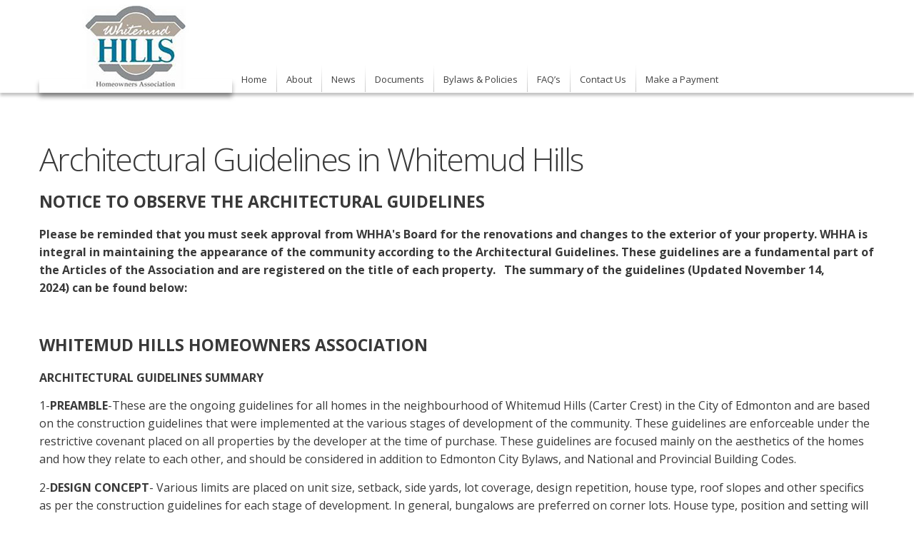

--- FILE ---
content_type: text/html; charset=utf-8
request_url: https://whitemudhills.ca/architectural-guidelines
body_size: 6877
content:
<!doctype html>
<!--[if lt IE 7]> <html class="no-js lt-ie9 lt-ie8 lt-ie7" lang="en"> <![endif]-->
<!--[if IE 7]>    <html class="no-js lt-ie9 lt-ie8" lang="en"> <![endif]-->
<!--[if IE 8]>    <html class="no-js lt-ie9" lang="en"> <![endif]-->
<!--[if gt IE 8]><!--> <html class="no-js" lang="en"><!--<![endif]-->
<head>
	<meta name="viewport" content="width=device-width, initial-scale=1.0">
	<base href="https://whitemudhills.ca/architectural-guidelines" />
	<meta http-equiv="content-type" content="text/html; charset=utf-8" />
	<meta http-equiv="cleartype" content="on" />
	<meta name="author" content="Trinity" />
	<title>Whitemud Hills - Architectural Guidelines</title>
	<link href="/templates/crystal/favicon.ico" rel="shortcut icon" type="image/vnd.microsoft.icon" />
	<link href="/media/plg_system_jcepro/site/css/content.min.css?fe2b19f2ee347603dcb1ee4916167c1f" rel="stylesheet" type="text/css" />
	<link href="/media/jui/css/bootstrap.min.css?5c5dccb29d668bad0705d143a62fac37" rel="stylesheet" type="text/css" />
	<link href="/media/jui/css/bootstrap-responsive.min.css?5c5dccb29d668bad0705d143a62fac37" rel="stylesheet" type="text/css" />
	<link href="/media/jui/css/bootstrap-extended.css?5c5dccb29d668bad0705d143a62fac37" rel="stylesheet" type="text/css" />
	<script type="application/json" class="joomla-script-options new">{"csrf.token":"af5afdcad12735692732898a51661bfa","system.paths":{"root":"","base":""}}</script>
	<script src="/media/jui/js/jquery.min.js?5c5dccb29d668bad0705d143a62fac37" type="text/javascript"></script>
	<script src="/media/jui/js/jquery-noconflict.js?5c5dccb29d668bad0705d143a62fac37" type="text/javascript"></script>
	<script src="/media/jui/js/jquery-migrate.min.js?5c5dccb29d668bad0705d143a62fac37" type="text/javascript"></script>
	<script src="/media/system/js/core.js?5c5dccb29d668bad0705d143a62fac37" type="text/javascript"></script>
	<script src="/media/jui/js/bootstrap.min.js?5c5dccb29d668bad0705d143a62fac37" type="text/javascript"></script>
	<script type="text/javascript">
jQuery(window).on('load',  function() {
				
			});function do_nothing() { return; }
	</script>

<!--[if lt IE 9]>
<script src="http://html5shiv.googlecode.com/svn/trunk/html5.js"></script>
<script src="/templates/crystal/js/selectivizr-min.js"></script>
<script src="/templates/crystal/js/modernizr.js"></script>
<link rel="stylesheet" type="text/css" href="/templates/crystal/css/ie.css" media="screen" />
<![endif]-->

	<link rel="stylesheet" type="text/css" href="/templates/crystal/css/ie9-10.css" media="screen" />

    <link rel="stylesheet" type="text/css" href="/templates/crystal/css/text.css" media="screen" />
    <link rel="stylesheet" type="text/css" href="/templates/crystal/css/layout.css" media="screen" />
    <link rel="stylesheet" type="text/css" href="/templates/crystal/css/nav.css" media="screen" />
    <link rel="stylesheet" type="text/css" href="/templates/crystal/css/typography.css" media="screen" />
    <link rel="stylesheet" type="text/css" href="/templates/crystal/css/template.css" media="screen" />
	<link rel="stylesheet" type="text/css" href="/templates/crystal/css/responsive-template.css" media="screen" />
	<link rel="stylesheet" type="text/css" href="/templates/crystal/css/print.css" media="print" />
<script type="text/javascript">
  WebFontConfig = {
    google: { families: [ 'Open+Sans:300italic,400italic,700italic,800italic,400,300,700,800:latin' ] }
  };
  (function() {
    var wf = document.createElement('script');
    wf.src = ('https:' == document.location.protocol ? 'https' : 'http') +
      '://ajax.googleapis.com/ajax/libs/webfont/1/webfont.js';
    wf.type = 'text/javascript';
    wf.async = 'true';
    var s = document.getElementsByTagName('script')[0];
    s.parentNode.insertBefore(wf, s);
  })(); </script>
	<script src="/templates/crystal/js/selectnav.min.js"></script>
<!--[if IE 6]> <link rel="stylesheet" type="text/css" href="/templates/crystal/css/ie6.css" media="screen" /> <![endif]-->
<!--[if IE 7]> <link rel="stylesheet" type="text/css" href="/templates/crystal/css/ie.css" media="screen" /> <![endif]-->
        <link rel="stylesheet" type="text/css" href="/templates/crystal/css/presets/style2.css" media="screen" />
    	 
	<script type="text/javascript" src="/templates/crystal/js/superfish.js"></script>
	<script type="text/javascript" src="/templates/crystal/js/supersubs.js"></script>
	<script type="text/javascript">
    jQuery(document).ready(function(){ 
        jQuery("ul.menu-nav").supersubs({ 
			minWidth: 18,
            extraWidth:  1
        }).superfish({ 
            delay:500,
            animation:{opacity:'show',height:'show',width:'show'},
            speed:'normal',
            autoArrows:true,
            dropShadows:false 
        });
    }); 
	</script>
			<script type="text/javascript">
	jQuery(document).ready(function() {
		jQuery('#menupanel').on('click', function() {
			jQuery('div.panel1').animate({
				'width': 'show'
			}, 300, function() {
				jQuery('div.menupanel').fadeIn(200);
			});
		});
		jQuery('span.closemenu').on('click', function() {
			jQuery('div.menupanel').fadeOut(200, function() {
				jQuery('div.panel1').animate({
					'width': 'hide'
				}, 300);
			});
		});
	});
	</script>
		<style type="text/css">
/* TWH Laura March 12, 2019 change the Faq Styles  */

.ja-accordion ul.ja-accordion-containner li h3.ja-accordion-title.active, .ja-accordion ul.ja-accordion-containner  h3.ja-accordion-title {
    font-weight: 600 !important;
   color: #027e9a !important;
}
.ja-accordion ul.ja-accordion-containner li h3.ja-accordion-title {
    cursor: pointer;
    font-size: 120%;
    border-bottom: 1px solid #027e9a;
    margin: 0;
    padding: 10px 0;
    font-weight: 400 !important;
    background-image: url(../images/top-menu-sep.png) !important;
    background-repeat: no-repeat;
    background-position: left bottom;
    padding-left: 1px;
}

.ja-accordion ul.ja-accordion-containner li div.ja-accordion-content {
    background-color: #f5fafb;
    padding: 10px !important;
}
/* breadcrumb border line TWH Laura April 1, 2019 */
#brcr {
    border-bottom: 1px solid #fff;
}
/* logo shadow box TWH Laura April 1, 2019 */
.sn-underline {
    height: 20px;
    box-shadow: 0px 6px 6px rgba(0,0,0,.34);
    position: absolute;
    width: 100%;
}

/*TWH Laura April 1, 2019 table border bottom*/
thead th, table th, tbody th, tbody td {
    border-top: 1px solid #027e9a;
border-bottom: 1px solid #027e9a !important;
}
tr {
 border-bottom: 1px solid #027e9a !important;
}

/* TWH Laura Dec. 11, 2020 RSForm Button color */
.formResponsive input[type="button"]:first-child, .formResponsive button[type="button"]:first-child, .formResponsive input[type="reset"]:first-child, .formResponsive button[type="reset"]:first-child, .formResponsive input[type="submit"]:first-child, .formResponsive button[type="submit"]:first-child {
    color: #000000 !important;
    background-color: #30a1cb !important;
}

/* TWH Laura Jan. 7, 2021 |  Move alert message down below header */
#top-com-handler {
    margin-top: 290px;
    
}

/* TWH Laura Jan. 12, 2021 | add style to Make a Payment Online button on Make a Payment page*/
p.payment-button {width: 150px; margin: 5px; padding: 5px; background-color: #30a1cb; text-align: center; font-size: 16px; font-weight: bold; border-radius: 5px; cursor:pointer; box-shadow: 10px 10px 5px #888888;}

p.payment-button a { color: #000;}

p.payment-button a:hover {color: #30a1cb;}

p.payment-button:hover {border: #30a1cb 2px solid; background-color: #fff !important; color: #30a1cb;}

/* buttons on home page*/

div.payment-button {width: 250px; margin: 5px; padding: 5px; background-color: #30a1cb; text-align: center; font-size: 16px; font-weight: bold; border-radius: 5px; cursor:pointer; box-shadow: 10px 10px 5px #888888; float: left; position: relative;}

div.payment-button a { color: #000;}

div.payment-button a:hover {color: #30a1cb;}

div.payment-button:hover {border: #30a1cb 2px solid; background-color: #fff !important; color: #30a1cb;}

</style>			
		
    <style type="text/css">
	body {font-size: 16px;padding-top:130px;}
	#top{height:130px; }
	#menu-handler, #top-nav-handler {padding-top:91px; }
	.sn-underline {margin-top:110px; }
	#sn-position #h1{top:0px;color:#2a2a2a;font-size:30px;}
	#sn-position #h1 a {color:#2a2a2a;}
	#sn-position #h2 {top:44px;color:#2a2a2a;font-size:10px;}
	#sn-position #h1 {text-align: center;width: 100%;left:0px;}	#sn-position #h2 {text-align: center;width: 100%;left:0px;}	
	#joinus-hs {height: 64px;}
	
	@media (max-width: 979px) and (min-width: 768px) {
	#sn-position #h1{font-size:25.5px;}
	#sn-position #h2{font-size:8.5px;}
	}
	
	ul.columns-2 {width: 360px !important;}
	ul.columns-3 {width: 500px !important;}
	ul.columns-4 {width: 660px !important;}
	ul.columns-5 {width: 860px !important;}
		
</style>
</head>
<body>

<div class="navbar-fixed-top">
<header id="top-handler">
			<div id="top">
		<div class="container">
			<div class="row-fluid">
				<div id="site-name-handler" class="span3">
					<div id="sn-position">
																		<div id="h1"> <a href="/"><img alt="" src="/images/WHHA-Logo-Website150x125.jpg" /></a></div>
																								<div id="h2">  </div>
												<div class="sn-underline"></div>
					</div>
				</div>
								<div id="menu-handler" class="span7">
					<nav id="menu">
						
<ul class="menu-nav" id="nav">
<li class="item-101"><a href="/" ><span class="link-no-image">Home</span></a></li><li class="item-200 deeper parent"><a href="#" ><span class="link-no-image">About</span></a><ul ><li class="item-217"><a href="/about/new-resident-info" ><span class="link-no-image">New Resident Info</span></a></li><li class="item-219"><a href="/about/board-of-directors" ><span class="link-no-image">Board of Directors</span></a></li><li class="clear"> </li></ul></li><li class="item-201"><a href="/news" ><span class="link-no-image">News</span></a></li><li class="item-202"><a href="/documents" ><span class="link-no-image">Documents</span></a></li><li class="item-592"><a href="/bylaws-policies" ><span class="link-no-image">Bylaws &amp; Policies</span></a></li><li class="item-203"><a href="/faq-s" ><span class="link-no-image">FAQ’s</span></a></li><li class="item-204"><a href="/contact-us" ><span class="link-no-image">Contact Us</span></a></li><li class="item-205"><a href="/make-a-payment" ><span class="link-no-image">Make a Payment</span></a></li></ul>

<script>selectnav('nav', {
  nested: true,
  indent: ' &nbsp; &nbsp; '
}); </script>					</nav>
				</div>
								<div id="top-nav-handler" class="span2">
					<div id="top-quick-nav">
											</div>
					<div class="clear-sep"></div>
				</div>
			</div>
		</div>
	</div>
	<div class="clear"> </div>
</header>
</div>

		
<div id="main-handler">
	<div id="content-handler" class="container">
		
					<div id="nav-line">
				<div class="row-fluid">
					<div class="span12"><div id="brcr">

<div class="custom"  >
	</div>
</div></div>
				</div>
			</div>
				
								
								
		<div id="tmp-container">
						<div id="main-content-handler">
				<div class="row-fluid">
										<div class="span12">
						
																		<div class="tmp-content-area">
						<div class="item-page" itemscope itemtype="https://schema.org/Article">
	<meta itemprop="inLanguage" content="en-GB" />
	
		
						
		
	
	
		
								<div itemprop="articleBody">
		<h1>Architectural Guidelines in Whitemud Hills</h1>
<h3><strong>NOTICE TO OBSERVE THE ARCHITECTURAL GUIDELINES</strong>&nbsp;</h3>
<p><strong>Please be reminded that you must seek approval from WHHA's Board for the renovations and changes to the exterior of your property. WHHA is integral in maintaining&nbsp;the appearance of the community&nbsp;according to the Architectural Guidelines. These&nbsp;guidelines are&nbsp;a fundamental&nbsp;part of the Articles of the Association and are registered on&nbsp;the title of each property.&nbsp;&nbsp;&nbsp;The summary of the guidelines (Updated November 14, 2024)&nbsp;can&nbsp;be found below:</strong></p>
<p>&nbsp;</p>
<h3><strong>WHITEMUD HILLS HOMEOWNERS ASSOCIATION</strong>&nbsp;</h3>
<p><strong>ARCHITECTURAL GUIDELINES SUMMARY</strong></p>
<p>1-<strong>PREAMBLE</strong>-These are the ongoing guidelines for all homes in the neighbourhood of Whitemud Hills (Carter Crest) in the City of Edmonton and are based on the construction guidelines that were implemented at the various stages of development of the community. These guidelines are enforceable under the restrictive covenant placed on all properties by the developer at the time of purchase. These guidelines are focused mainly on the aesthetics of the homes and how they relate to each other, and should be considered in addition to Edmonton City Bylaws, and National and Provincial Building Codes.</p>
<p>2-<strong>DESIGN CONCEPT</strong>- Various limits are placed on unit size, setback, side yards, lot coverage, design repetition, house type, roof slopes and other specifics as per the construction guidelines for each stage of development. In general, bungalows are preferred on corner lots. House type, position and setting will be controlled to ensure compatibility with adjacent houses.&nbsp; High visibility rear elevations must receive treatments similar to front street elevations. Front entry steps must not exceed four risers per set. Exterior dwelling colours must be consistent with original design and complement neighbouring homes – bright or dark colours are not permitted. Any significant changes in exterior house colour must be approved in advance by the Homeowners Association.</p>
<p>3-<strong>ROOFING & MATERIALS</strong>- As per the WHHA Architectural Guidelines, "Roof materials must be one of untreated cedar or pine shakes or shingles, metal shakes or shingles or concrete or clay roof tiles."&nbsp; Rubber roofing consisting of a similar profile/thickness to a standard cedar shake or clay roof tile & resembling the aforementioned materials is also acceptable.<strong>&nbsp; Asphalt shingles are not an approved roofing material within Whitemud Hills.</strong><em>&nbsp;</em></p>
<p>Chimneys must be finished consistent with the exterior of the house. Soffits, fascia, trim, and eavestroughs must be complementary to the exterior finish.</p>
<p>Allowable siding materials include cedar, stone and brick, stucco and aluminum or vinyl siding.</p>
<p>4-<strong>GRADING AND DRAINAGE</strong>- Grading and drainage are to follow the land’s natural slope and conform to the City’s Drainage Bylaws. Sump pumps must not discharge onto neighbour’s&nbsp;or public property. Retaining walls are the responsibility of the property owner and new installations must be approved by the Homeowners Association.</p>
<p>5-<strong>GARAGES AND DRIVEWAYS</strong>- All lots must be provided with at least a double attached side by side garage constructed concurrently with the house and utilizing the same materials as the house. Garage doors are to be painted, stained wood or metal raised panel doors.&nbsp; Driveway locations are specific to each lot. All driveways and front walks must be constructed of concrete or paving stones. <strong>Asphalt or rubber driveways resembling asphalt are not permitted.&nbsp; </strong></p>
<p>6-<strong>MAILBOXES & HOUSE NUMBERS</strong>- Each house must have a mailbox installed at the front entrance. House numbers, at least 12.5 cm in height, must be clearly displayed in the front of the house. In some areas house numbers have been installed on separate pedestals also incorporating a yard light. For these pedestals, the finishing material and colour must be consistent with that of the house.</p>
<p>7-<strong>FENCING</strong>- All fencing must be constructed in accordance with the design established for Whitemud Hills. The approved colour for the wood fence is called “Cape Cod Grey”, the only exception being the wood fence at the Pallisades Condominiums which is green and white. The concrete perimeter wall along Rabbit Hill Road and Terwillegar Drive utilizes coloured concrete and must not be painted unless authorized by the Homeowners Association.&nbsp;If you are staining fences<em>,</em>&nbsp;please ensure you use the Whitemud Hills Cape Cod Grey colour. Having a unifying fence colour for the over 7,000 meters of public facing fencing is a large part of what keeps our neighbourhood cohesive and appealing.</p>
<p><strong>Please note that no signage is permitted on fences within Whitemud Hills – this includes real estate, election, advertising, flags & related items.&nbsp; &nbsp;</strong></p>
<p><strong>Product/Colourant Information for WHITEMUD HILLS CAPE COD GREY is as follows:</strong></p>
<p><strong>Dulux Paints</strong></p>
<p>Product 9900A WOODPRIDE Solid Colour Acrylic</p>
<p>Base 9900A WHITE Base WH-99002189</p>
<p>Mix code COLOURANTS 5-gallon pail:</p>
<p>BX SY+22 1/2</p>
<p>CX 2Y+26 1/2</p>
<p>FX 10</p>
<p><strong>Cloverdale Paints</strong></p>
<p>Product 100% ACR LTX Solid Hide Stain (WEATHER ONE)-Acrylic</p>
<p>Mix Code Zero VOC COLOURANTS &nbsp;5-gallon pail:</p>
<p>B-4Y54,</p>
<p>CX-3Y53,</p>
<p>I-40</p>
<p><strong>Sherwin-Williams</strong></p>
<p>Product PROMAR - Acrylic Latex</p>
<p>Mix code: 5-gallon pail:</p>
<p>CCE*COLOURANT&nbsp;&nbsp;&nbsp;&nbsp;&nbsp;&nbsp; OZ &nbsp;&nbsp;&nbsp;&nbsp;&nbsp;&nbsp; 32&nbsp;&nbsp;&nbsp;&nbsp;&nbsp;&nbsp;&nbsp; 64 &nbsp;&nbsp;&nbsp;&nbsp;&nbsp;&nbsp; 128</p>
<p>B1-Black &nbsp;&nbsp;&nbsp;&nbsp;&nbsp;&nbsp;&nbsp;&nbsp;&nbsp;&nbsp;&nbsp;&nbsp;&nbsp;&nbsp;&nbsp;&nbsp;&nbsp;&nbsp;&nbsp;&nbsp; 4 &nbsp;&nbsp;&nbsp;&nbsp;&nbsp;&nbsp;&nbsp;&nbsp; 18 &nbsp;&nbsp;&nbsp;&nbsp;&nbsp;&nbsp; 1&nbsp;&nbsp;&nbsp;&nbsp;&nbsp;&nbsp;&nbsp;&nbsp;&nbsp; 1</p>
<p>R2-Maroon&nbsp;&nbsp;&nbsp;&nbsp;&nbsp;&nbsp;&nbsp;&nbsp;&nbsp;&nbsp;&nbsp;&nbsp;&nbsp;&nbsp;&nbsp;&nbsp;&nbsp; -&nbsp;&nbsp;&nbsp;&nbsp;&nbsp;&nbsp;&nbsp;&nbsp;&nbsp;&nbsp; 7&nbsp;&nbsp;&nbsp;&nbsp;&nbsp;&nbsp;&nbsp;&nbsp;&nbsp; -&nbsp;&nbsp;&nbsp;&nbsp;&nbsp;&nbsp;&nbsp;&nbsp;&nbsp;&nbsp; 1</p>
<p>Y3-Deep Gold&nbsp;&nbsp;&nbsp;&nbsp;&nbsp;&nbsp;&nbsp;&nbsp;&nbsp;&nbsp;&nbsp;&nbsp;&nbsp; 2 &nbsp;&nbsp;&nbsp;&nbsp;&nbsp;&nbsp;&nbsp;&nbsp; 8</p>
<p>Additional notation on label "EXTRA WHITE 650260458</p>
<p>In recent years, contractors and the HOA have used each of the noted Cloverdale, Dulux and Sherwin-Williams products when staining the exterior side of public facing fences. Please, if you chose to source fence stain other than above, do so using a colour match approach of a post 2010 stain application.</p>
<p>Please email&nbsp;<a href="mailto:admin@whitemudhills.ca"></a><span id="cloakb416f233828583fa6966430acfd6ccf6">This email address is being protected from spambots. You need JavaScript enabled to view it.</span><script type='text/javascript'>
				document.getElementById('cloakb416f233828583fa6966430acfd6ccf6').innerHTML = '';
				var prefix = '&#109;a' + 'i&#108;' + '&#116;o';
				var path = 'hr' + 'ef' + '=';
				var addyb416f233828583fa6966430acfd6ccf6 = '&#97;dm&#105;n' + '&#64;';
				addyb416f233828583fa6966430acfd6ccf6 = addyb416f233828583fa6966430acfd6ccf6 + 'wh&#105;t&#101;m&#117;dh&#105;lls' + '&#46;' + 'c&#97;';
				var addy_textb416f233828583fa6966430acfd6ccf6 = '&#97;dm&#105;n' + '&#64;' + 'wh&#105;t&#101;m&#117;dh&#105;lls' + '&#46;' + 'c&#97;';document.getElementById('cloakb416f233828583fa6966430acfd6ccf6').innerHTML += '<a ' + path + '\'' + prefix + ':' + addyb416f233828583fa6966430acfd6ccf6 + '\'>'+addy_textb416f233828583fa6966430acfd6ccf6+'<\/a>';
		</script>&nbsp;with any questions.</p>
<p><strong>Please note: This is a summary of the guidelines for the various stages of the original development of the subdivision. The original guideline for your stage may be more restrictive and should be referred to if you are considering major renovations.</strong></p>
<p>WHITEMUD HILLS HOMEOWNERS ASSOCIATION</p>
<p>Nov 2023</p>
<p><strong>&nbsp;</strong></p> 	</div>

	
							</div>

						</div>
											</div>
									</div>
			</div>
		</div>
	</div>
</div>
		

<section id="bottom-bg">

		
	</section>







<div style="width: 100%; text-align: center;font-size: x-small;color:#9d9d9d; background-color:#1e1e1e;margin:0 auto;padding:10px 0;">© Copyright 2026. Whitemud Hills Homeowners Association | <a href="http://trinitywebhosting.com/" target="_blank" rel="nofollow noopener noreferrer">Small Business Websites by Trinity Web Hosting</a></div>
</body>
</html>

--- FILE ---
content_type: text/css
request_url: https://whitemudhills.ca/templates/crystal/css/layout.css
body_size: 3140
content:
body {
}

#main-handler {
	padding: 0px;
}

.main-bg {
	margin-bottom: 20px;
}

.clear-sep {
	clear: both;
}
a:focus {
	border: 0;
	outline: 0;
}
#slideshow-handler-bg {
	margin-bottom: 20px;
}

/* anchors
----------------------------------------------- */
a {
	text-decoration: none;
}
a:hover {
	text-decoration: underline;
}

#top-modules {
	padding: 8px 0px 10px 0px;
}

#nav-line #brcr {
	padding: 20px 0px;
	margin-bottom: 15px;
}

#main-content-handler {
	padding: 0px 0px 10px 0px;
}

.tmp-content-area {
	padding-top: 0px;
}

#tab-modules {
	padding: 20px 0px 0px 0px;
}

#tmp-container {
	margin: 0 0px;
}

/* headings
----------------------------------------------- */
h1, h2, h3, h4, h5, h6 {
	line-height:1.2em;
}
h1 a, h2 a, h3 a, h4 a, h5 a, h6 a {
	display: block;
	height: 100%;
	font-size: 100%;
	text-decoration: none !important;
}

#top-com-handler {
	margin: 15px 10%;
}

#top-com-handler #system-message-container {
	padding: 0px 25px;
}

#top-com-handler .close {
	width: 20px;
	height: 20px;
	top: -10px;
	right: -14px;
	opacity: 1;
}

#top-com-handler .alert {
	background: #ffffff;
	border: 1px solid rgba(0,0,0,0.2);
	color: #333333;
}

#top-background {
	width: 100%;
	height: 400px;
	position: absolute;
	z-index: 0;
	top: 0px;
	left: 0px;
}

#top-handler {
	padding:0px;
}

#top {
	margin: 0px auto;
	-webkit-box-shadow: 0px 4px 4px rgba(0,0,0,.24);
	-moz-box-shadow: 0px 4px 4px rgba(0,0,0,.24);
	box-shadow: 0px 4px 4px rgba(0,0,0,.24);
	position: relative;
	z-index: 9;
}

.inner {
	padding: 0px 40px;
}

#top-nav-handler {
	padding-top: 0px;
}

#sn-position {
	position: relative;
}
#sn-position #h1 {
	position: absolute;
	letter-spacing: -1px;
	z-index: 1029;
	margin:0px;
	padding: 0px;
	font-weight:300;
}
#sn-position #h1 span {
	font-weight: 700;
}
#sn-position #h2 {
	position: absolute;
	z-index: 1029;
	margin:0px;
	padding: 0px;
	font-weight:800;
	letter-spacing: 0px;
}
#sn-position #h1 a, #sn-position #h1 a:hover {
	text-decoration: none;
}

.sn-underline {
height: 30px;
box-shadow: 0px 6px 6px rgba(0,0,0,.34);
position: absolute;
width: 100%;
}

#LoginForm .modal-body .userdata {
	padding: 0px;
	margin: 0px;
	border: 0px;
}

#LoginForm .modal-body {
	max-height: 350px;
	min-height: 210px;
}

#LoginForm .caret {
	margin-top: 8px;
}

#LoginForm .btn-group > .dropdown-menu {
	font: 400 12px 'Ubuntu', Arial, Helvetica, sans-serif;
	text-align: left;
	border: 0;
	-webkit-border-radius: 0;
	-moz-border-radius: 0;
	border-radius: 0;
	-webkit-box-shadow: none;
	-moz-box-shadow: none;
	box-shadow: none;
}

#LoginForm .btn-group > .button {
	border-radius: 0px;
	-webkit-border-radius: 0px;
	-moz-border-radius: 0px;
}

#LoginForm .btn-group > .button.dropdown-toggle {
	border-radius: 0px;
	-webkit-border-radius: 0px;
	-moz-border-radius: 0px;
}

#LoginForm .modal-header #myModalLabel {
	font: 300 30px 'Open Sans', Arial, Helvetica, sans-serif;
	letter-spacing: -2px;
}

#LoginForm .btn-group > .dropdown-menu a {
	-moz-transition-duration: 0.4s;
	-webkit-transition-duration: 0.4s;
	-o-transition-duration: 0.4s;
	-ms-transition-duration: 0.4s;
	transition-duration: 0.4s;
	-webkit-transition-property: background-color;
	-ms-transition-property: background-color;
	-o-transition-property: background-color;
	-moz-transition-property: background-color;
	transition-property: background-color;
}

#LoginForm .button.dropdown-toggle {
	padding: 6px 5px;
	-moz-border-radius: 0px;
	-webkit-border-radius: 0px;
	border-radius: 0px;
}

#LoginForm .modal-body .userdata label { display: inline; }

#LoginForm .modal-body ul {
	padding: 0px;
	margin: 0px;
}

#LoginForm .modal-body ul li {
	padding: 0px;
	margin: 0px;
	background: none;
}

.modal,select, textarea, input[type="text"], input[type="password"], input[type="datetime"], input[type="datetime-local"], input[type="date"], input[type="month"], input[type="time"], input[type="week"], input[type="number"], input[type="email"], input[type="url"], input[type="search"], input[type="tel"], input[type="color"], .uneditable-input {
	-webkit-border-radius: 2px !important;
	-moz-border-radius: 2px !important;
	border-radius: 2px !important;
}

.modal { border: none !important; }

#log-panel {
	float: right;
}

#top-quick-nav {
	float: right;
}

#log-panel {
	margin: 0 !important;
	list-style: none;
}

#log-panel li {
	margin: 0 !important;
	padding: 0px !important;
	background-image: url(../images/top-menu-sep.png);
	background-repeat: no-repeat;
	background-position: left bottom;
	padding-left: 1px;
	list-style: none;
	float:left;
}

#log-panel li:first-child {
	background-image: none;
}

#log-panel li a { padding:11px 10px 7px 10px;display:block;font-size:12px;}
#log-panel li a:hover { text-decoration: none; }

.modal-backdrop, .modal-backdrop.fade.in {
	opacity:0.9;
}
.modal-backdrop, #fancybox-overlay{background:#ffffff !important;}
.fancybox-bg {opacity:0.3}
#fancybox-overlay{opacity:0.9 !important;}

.b-modal{
-webkit-box-shadow: 0 3px 24px rgba(0, 0, 0, 0.2);
-moz-box-shadow: 0 3px 24px rgba(0, 0, 0, 0.2);
box-shadow: 0 3px 24px rgba(0, 0, 0, 0.2);
border:0;
}

#content-handler {
	z-index: 1;
	position: relative;
}

#cart {
	float: right;
	font-weight: 300;
	text-transform: uppercase;
}

#currency {
	padding: 6px 10px 5px 6px;
	float: right;
}


#cart-position #vmCartModule {
	position: relative;
	float: right;
	margin-right: 0px;
}

.cart-button{
	background-image: url(../images/cart-icon.png);
	background-repeat: no-repeat;
	background-position: 50% 50%;
	display: block;
	width: 30px;
	height: 30px;
	float: right;
	overflow: hidden;
	margin-top: 0px;
}

.cart-button .popover.bottom .arrow{left:150px;top: -7px;}
.cart-button .popover.bottom .arrow:after{border-width: 0 8px 8px;top: -1px;left: -8px;}

.cart-button .popover{opacity:0;top:70%;left:-142px;width:172px;}
.cart-button:hover .popover{opacity:0.9;top:70%;display:block;
-webkit-border-radius: 0px;
-moz-border-radius: 0px;
border-radius: 0px;
}
.cart-button .popover-content{text-align:center;text-transform:uppercase;}

#cartpanel {text-indent:-9999px;font-size:0px;float:right;}

.show-both { float:left;padding:0px 5px 0px 10px;}
.show-cart { float:right;margin-left:0px;}

#vmCartModule div.panel2 {
	padding-bottom: 10px;
	display:none;
	position: absolute;
	top: 30px;
	width:300px;
	right: 0px;
	height: 313px;
	z-index: 300000;
	margin: 0;
	-moz-box-shadow: 0px 2px 20px rgba(0,0,0,.25);
	-webkit-box-shadow: 0px 2px 20px rgba(0,0,0,.25);
	box-shadow: 0px 2px 20px rgba(0,0,0,.25);
}

#cart .vmCartModule .total, #cart .vmCartModule .total_products {
	float: left;
	padding: 10px 4px;
}

#cart .vmCartModule .show_cart {
	float: right;
}

#cart .show_cart a#cartpanel, #cart .show_cart a {
	float: right;
	margin-right: -1px;
	padding: 10px 15px;
	font-weight: 600;
	text-decoration: none;
	-moz-transition-duration: 0.4s;
	-webkit-transition-duration: 0.4s;
	-o-transition-duration: 0.4s;
	-ms-transition-duration: 0.4s;
	transition-duration: 0.4s;
	-webkit-transition-property: background-color, color;
	-ms-transition-property: background-color, color;
	-o-transition-property: background-color, color;
	-moz-transition-property: background-color, color;
	transition-property: background-color, color;
}

#cart a#cartpanel:hover {
	text-decoration: none;
}

.cartpanel .show-cart-link {
	clear: both;
	padding: 28px 0px 20px 20px;
	display: block;
	font-weight: bold;
}

.cartpanel {
	text-transform: none;
}

.cartpanel .show-cart-link a {
	float: none !important;
}

.cartpanel .vm_cart_products, .cartpanel .total {
	padding: 0px 20px 20px 20px;
}

.cartpanel span.closecart, .cartpanel span.closecart:hover, .closemenu, .closemenu:hover {
	opacity: 1.0;
	font: 300 30px/30px Arial, Helvetica, sans-serif;
	width: 30px;
	height: 30px;
	text-align: center;
	-moz-transition-duration: 0.2s;
	-webkit-transition-duration: 0.2s;
	-o-transition-duration: 0.2s;
	-ms-transition-duration: 0.2s;
	transition-duration: 0.2s;
	-webkit-transition-property: background-color;
	-ms-transition-property: background-color;
	-o-transition-property: background-color;
	-moz-transition-property: background-color;
	transition-property: background-color;
	border-radius: 100%;
	-webkit-border-radius: 100%;
	-moz-border-radius: 100%;
    position:absolute;
    right:10px;
    top:10px;
    cursor:pointer;
}

.cartpanel span.closecart, .cartpanel span.closecart:hover {
    right:20px;
    top:22px;
}

#currency .currency-label {
	float: left;
}

#currency form {
	padding: 0px;
	margin: 0px;
}

#currency input.button {
	width: 18px;
	height: 18px;
	text-indent: -99999px;
	float: right;
	padding: 0px;
	margin: 0px;
	background-image: url('../images/change-currency.png');
	background-repeat: no-repeat;
	background-position: 50% 50%;
	background-color: transparent !important;
	border-radius: 100%;
	-moz-border-radius: 100%;
	-webkit-border-radius: 100%;
}

.row-fluid .ex-span2 {
	width: 17.79%;
}

.row-fluid .ex-span1_5 {
	width: 14.46%;
}

/* Breadcrumbs
----------------------------------------------- */

#breadcrumb-handler {
	padding: 3px 0px 2px 0px;
	margin-left: 0px;
}
/* page heading
----------------------------------------------- */
h2#page-heading {
	font-weight:normal;
	padding:.5em;
	margin:0 0 10px 0;
	border-bottom:1px solid #ccc;
}
/* table
----------------------------------------------- */
table {
	width:100%;
	margin-bottom:10px;
}
col.colC {
	width:8em;
}
td {
	padding: 8px 10px;
	text-align:left;
}
thead th, table th {
	padding: 8px 10px;
	text-align:left;
	font-weight: bold;
	font-size: 100%;
}
tbody th, tbody td {
}
tfoot th, tfoot td {
	border-top:2px solid #ededed;
}
/* forms
----------------------------------------------- */
fieldset {
	padding:10px 0px;
	position:relative;
	margin:10px 0px 10px 0px;
	
}
legend {
	font-weight: bold;
	font-size: 12px;
	line-height: 30px;
	padding: 4px 0px;
	vertical-align: middle;
}
fieldset.login p {
	margin-bottom:1em;
	margin-top:0pt;
}
fieldset p label {
	width:98%;
}
fieldset p input {
	width:98%;
}
fieldset p select {
	width:99%;
}
fieldset.login p label {
	float:left;
	line-height:2em;
	margin-right:3%;
	text-align:right;
	width:32%;
}
fieldset.login p input {
	width:60%;
}
fieldset.login input.button {
	margin-left:35%;
}
form p.notice {
	font-weight:bold;
}
input.search.text {
	width:66%;
}
input.search.button {
	width:28%;
	margin-left:2%;
}


/* Modules Layout
----------------------------------------------- */

#footer {
	padding: 20px 0px 40px 0px;
	margin: 0px auto;
}
#footer ul li a {
	background: transparent !important;
	text-decoration: none;
}
#footer ul li a:hover {
	text-decoration: underline;
}

#footer #footer-line {
	padding: 0px 0px;
}
#footer #footer-line .moduletable_empty {
	background: none;
}
#foo-left-right {
	clear: both;
}
#footer-left {
	float: left;
	width: 50%;
}
#footer-right {
	float: right;
	width: 50%;
}


#bot-modules, #bot-modules-2 {
	position: relative;
	padding: 20px 0px;
}

#bot-modules h3, #bot-modules-2 h3 {
	font-size: 140%;
}

#bot-modules-2 ul li,#bot-modules-2 ul {
	padding: 3px 0px;
	margin: 0px;
	background-image: none;
	list-style: none;
}

#bot-modules-2 ul li a {
	margin-left: 9px;
}

#bot-modules-2 ul li:before {
	content: ">";
}

#lbOverlay {
	z-index: 99999999999 !important;
}
#lbCenter, #lbBottomContainer {
	z-index: 999999999999 !important;
}

#foo-left-right {
	clear: both;
	padding: 0px;
}
.no-foo-lr-line {
	border-top: 0px !important;
}
.moduletable_style2 {
	border: none;
}
.moduletable_style2 h3 {
	font-size: 145%;
}

#vertical_slide {
	z-index: 999999;
	opacity: 0.96;
}

img {
	max-width: 100%;
}

#slideshow-handler {
	position: relative;
	margin: 0px auto 0px auto;
}

#search-position {float:right;}
#search-position .button {
	-moz-transition-duration: 0.2s;
	-webkit-transition-duration: 0.2s;
	-o-transition-duration: 0.2s;
	-ms-transition-duration: 0.2s;
	transition-duration: 0.2s;
}

#search-position .button {
	border: 0px;
	padding: 0;
	background-color: transparent !important;
	background-image: url(../images/search-icon.png);
	background-repeat: no-repeat;
	background-position: 50% 6px;
	margin: 0 !important;
	width: 30px;
	height: 30px;
	text-indent: -9999px;
	-webkit-border-radius: 0px;
	-moz-border-radius: 0px;
	border-radius: 0px;
	-webkit-transition-property: background-color, background-position !important;
	-ms-transition-property: background-color, background-position !important;
	-o-transition-property: background-color, background-position !important;
	-moz-transition-property: background-color, background-position !important;
	transition-property: background-color, background-position !important;
	float: right;
}

#search-position .button:hover {
	background-position: 50% -48px;
}


#search-position form {
	margin-bottom: 0px;
	float: right;
}

#search-position .search, #search-position .finder {
	vertical-align: top;
	text-align: right;
	clear: both;
	height: 31px;
}

#search-position .inputbox {
	margin-top: 2px;
	padding: 3px 6px;
	margin-right: 2px;
	font-size: 11px;
	min-height: none !important;
	-moz-box-shadow: none;
	-webkit-box-shadow: none;
	box-shadow: none;
	width: auto;
	border: 0px;
	background: none;
	float: left;
	height: 20px !important;
	vertical-align: middle;
} 

#search-position .search {
	padding: 0px;
}

#searchForm label { display: inline-block;}

--- FILE ---
content_type: text/css
request_url: https://whitemudhills.ca/templates/crystal/css/nav.css
body_size: 3692
content:

/*
-----------------------------------------------
Navigation
----------------------------------------------- */

#menu {
  display: block;
}

#menu-handler {
	
}

#menu .menu-nav, #menu #mainlevel-nav {
  list-style: none;
  padding: 0px;
  margin: 0;
  z-index: 5001 !important;
  display: inline;
}

#menu .menu-nav li:first-child {
	border-left: 0px !important;
}
/* ESSENTIAL STYLES
----------------------------------------------- */

.menu-nav, .menu-nav * {
	margin:			0;
	padding:		0;
	list-style:		none;
}
.menu-nav {
	line-height:	1.0;
}
.menu-nav ul {
	position:		absolute;
	top:			-999em;
	width:			10em; /* left offset of submenus need to match (see below) */
}
.menu-nav ul li {
	width:			100%;
}
.menu-nav li:hover {
	visibility:		inherit; /* fixes IE7 'sticky bug' */
}
.menu-nav li {
	float:			left;
	position:		relative;
}
.menu-nav a {
	display:		block;
	position:		relative;
}
.menu-nav li:hover ul,
.menu-nav li.sfHover ul {
	left:			0em;
	top:			3.0em; /* match top ul list item height */
	z-index:		99;
}
ul.menu-nav li:hover li ul,
ul.menu-nav li.sfHover li ul {
	top:			-999em;
}
ul.menu-nav li li:hover ul,
ul.menu-nav li li.sfHover ul {
	left:			10em; /* match ul width */
	top:			0;
}
ul.menu-nav li li:hover li ul,
ul.menu-nav li li.sfHover li ul {
	top:			-999em;
}
ul.menu-nav li li li:hover ul,
ul.menu-nav li li li.sfHover ul {
	left:			10em; /* match ul width */
	top:			0;
}

.menu-nav {
	float:left;
}
.menu-nav a {
	padding: 11px 13px 9px 13px;
	text-decoration:none;
}

.menu-nav a, .menu-nav a:visited  { /* visited pseudo selector so IE6 applies text colour*/
	color:			#13a;
}

.menu-nav li li a {

}

#menu .menu-nav li:first-child, #menu .menu-nav > li:first-child {
	background-image: none;
	
}

#menu .menu-nav > li {
	background-image: url(../images/top-menu-sep.png);
	background-repeat: no-repeat;
	background-position: left bottom;
	padding-left: 1px;
}

#menu .menu-nav > li > a {
	font: 400 13px 'Open Sans', Arial, Helvetica, sans-serif;
}

#menu .menu-nav > li > a .sf-sub-indicator {
display: none;
}

#menu .menu-nav ul > li a {
	font: 400 12px 'Open Sans', Arial, Helvetica, sans-serif;
	text-transform: none;
}

ul#nav {
	margin-left: -10px;
	padding: 4px 0px;
}

.menu-nav li {
	background:	none;
	padding: 0px;
}
.menu-nav li li {
	background: none;
	border-left: 0px !important;
	padding: 0px;
}
.menu-nav li li li {
	background: none;
}

.menu-nav li:hover, .menu-nav li.sfHover,
.menu-nav a:focus, .menu-nav a:hover, .menu-nav a:active {
	outline: 0;
	-moz-transition-duration: 0.4s;
	-webkit-transition-duration: 0.4s;
	-o-transition-duration: 0.4s;
	-ms-transition-duration: 0.4s;
	transition-duration: 0.4s;
	-webkit-transition-property: background-color;
	-ms-transition-property: background-color;
	-o-transition-property: background-color;
	-moz-transition-property: background-color;
	transition-property: background-color;
}

.menu-nav li li:hover, .menu-nav li li.sfHover,
.menu-nav li li a:focus, .menu-nav li li a:hover, .menu-nav li li a:active {
	text-decoration: none;
	outline:		0;
}

.menu-nav ul {
	opacity: 0.95;
	padding: 5px 5px !important;
	-moz-box-shadow: 0px 2px 5px rgba(0,0,0,.14);
	-webkit-box-shadow: 0px 2px 5px rgba(0,0,0,.14);
	box-shadow: 0px 2px 5px rgba(0,0,0,.14);
}

.menu-nav ul ul {
	opacity: 1.0;
	padding: 5px 5px !important;
	margin-top: -5px;
	margin: -6px 10px 10px 0px;
}

.menu-nav li a {
	font-weight: bold;
}

.menu-nav li li a {
	padding: 5px 10px;
	font-weight: normal;
	line-height: 18px;
}

.menu-nav li li img {
vertical-align: middle;
float: left;
margin: 1px 6px 10px 0;
width: 16px;
height: 16px;
}

/*** arrows **/
.menu-nav a.sf-with-ul {
/*	padding-right: 	2.25em; */
	min-width:		1px; /* trigger IE7 hasLayout so spans position accurately */
}
.sf-sub-indicator {
	position:		absolute;
	display:		block;
	right:			.15em;
	top:			1.05em; /* IE6 only */
	width: 0px;
	height: 0px;
	text-indent: 	-999em;
	overflow:		hidden;
	border-style: solid;
	border-width: 4px;
	border-color: transparent;
}
a > .sf-sub-indicator {  /* give all except IE6 the correct values */
	top:			0.7em;
	background-position: 0 -100px; /* use translucent arrow for modern browsers*/
}
/* apply hovers to modern browsers */
a:focus > .sf-sub-indicator,
a:hover > .sf-sub-indicator,
a:active > .sf-sub-indicator,
li:hover > a > .sf-sub-indicator,
li.sfHover > a > .sf-sub-indicator {
	background-position: -11px -100px; /* arrow hovers for modern browsers*/
}

/* point right for anchors in subs */
.menu-nav ul .sf-sub-indicator { background-position:  -11px 0; }
.menu-nav ul a > .sf-sub-indicator { background-position:  0 0; }
/* apply hovers to modern browsers */
.menu-nav ul a:focus > .sf-sub-indicator,
.menu-nav ul a:hover > .sf-sub-indicator,
.menu-nav ul a:active > .sf-sub-indicator,
.menu-nav ul li:hover > a > .sf-sub-indicator,
.menu-nav ul li.sfHover > a > .sf-sub-indicator {
	background-position: -11px 0; /* arrow hovers for modern browsers*/
}

/*** shadows for all but IE6 
.sf-shadow ul {
	background:	url('../images/shadow.png') no-repeat bottom right;
	padding: 0 8px 9px 0;
	-moz-border-radius-bottomleft: 17px;
	-moz-border-radius-topright: 17px;
	-webkit-border-top-right-radius: 17px;
	-webkit-border-bottom-left-radius: 17px;
}
.sf-shadow ul.sf-shadow-off {
	background: transparent;
}
**/

ul.columns-2 li {
	width: 50% !important;
}

ul.columns-2 li li, ul.columns-3 li li, ul.columns-4 li li, ul.columns-5 li li {
	width: 100% !important;
}

ul.columns-2 li ul, ul.columns-3 li ul, ul.columns-4 li ul, ul.columns-5 li ul {
	left: 100% !important;
}

ul.columns-3 li {
	width: 33.3% !important;
}

ul.columns-4 li {
	width: 25% !important;
}

ul.columns-5 li {
	width: 20% !important;
}

body div.panel1 {
	position: absolute;
	top: 10%;
	left: 3%;
	display: none;
	width: 94%;
	height: auto;
	z-index: 300000;
	margin: 0;
	float: right;
	height: auto;
	-moz-box-shadow: 0px 2px 30px rgba(0,0,0,.45);
	-webkit-box-shadow: 0px 2px 30px rgba(0,0,0,.45);
	box-shadow: 0px 2px 30px rgba(0,0,0,.45);
}


body div.panel1 .menupanel {
	padding: 20px;
}

body div.panel1 .menupanel a:hover {
	text-decoration: none;
}

.menupanel ul.selectnav {
	list-style: none;
}
.menupanel ul.selectnav li {
	margin: 0px !important;
}
.menupanel ul.selectnav li a {
	padding: 5px 5px 4px 5px;
	display: block;
}

a#menupanel { color: #ffffff;display: none;
border-radius:3px;
-webkit-border-radius:3px;
-moz-border-radius:3px;
 }

/* Pagination
-------------------------------------- */

ul.pagination {
  text-align: center !important;
  padding: 0 !important;
  margin: 0 !important;
}

ul.pagination li {
  background: none !important;
  display: inline !important;
  margin: 0 !important;
  padding: 0 5px !important;
}

/* Moduletable menus
----------------------------------------------- */
ul.menu {
  list-style:none;
}

ul.menu li {
  margin:0;
  padding: 2px 0px 4px 0px;
}

a.sublevel {
  display:block;
  padding:4px 0px 4px 24px;
  height: 100%;
  background: url(../images/ul-li-default.png) no-repeat 0 5px;
}

/* submenus
----------------------------------------------- */
ul.menu ul {
  list-style:none;
  margin:0;
}

ul.menu li ul li {
  background: none;
  margin:0;
  padding: 2px 0px 4px 22px;
}

ul.menu ul li a {
  padding-left:30px;
}

/* Quick Menu Links
----------------------------------------------- */

#quick-menu {
	float: right;
}

#quick-menu ul {margin:0px;}

#quick-menu li {
	list-style: none;
	padding: 0px !important;
	margin: 0px;
	display: inline;
}

#quick-menu li a {
	text-decoration: none !important;
	padding: 5px 9px;
	float: left;
	font-size: 11px;
	font-weight: bold;
	-moz-transition-duration: 0.2s;
	-webkit-transition-duration: 0.2s;
	-o-transition-duration: 0.2s;
	-ms-transition-duration: 0.2s;
	transition-duration: 0.2s;
	-webkit-transition-property: background-color, color;
	-ms-transition-property: background-color, color;
	-o-transition-property: background-color, color;
	-moz-transition-property: background-color, color;
	transition-property: background-color, color;
}

/* Social Links
----------------------------------------------- */

#social-panel {
	float: right;
	z-index: 9999;
	padding: 0px;
	position: fixed;
	right: -30px;
	top: 18%;
	width:64px;
 	-moz-transition-duration: 0.6s;
	-webkit-transition-duration: 0.6s;
	-o-transition-duration: 0.6s;
	-ms-transition-duration: 0.6s;
	transition-duration: 0.6s;
	-webkit-transition-property: right;
	-ms-transition-property: right;
	-o-transition-property: right;
	-moz-transition-property: right;
	transition-property: right;
}

#social-panel:hover {
	right: 0px;
}

#joinus-hs {
	float: left;
	padding: 5px;
	margin-top: 15px;
	width: 20px;
	position: relative;
	-webkit-border-radius: 5px 0px 0px 5px;
	-moz-border-radius: 5px 0px 0px 5px;
	border-radius: 5px 0px 0px 5px;
}

#joinus-hs strong {
	transform:rotate(90deg); 
	-webkit-transform:rotate(90deg); 
	-moz-transform:rotate(90deg); 
	-o-transform:rotate(90deg);
	display: block;
	position: absolute;
	width: 100px;
	left: -30px;
	top: 46px;
	font-size: 13px !important;
}

#joinus-hs span {
	display:none;
}

#social {
  padding: 5px 7px 5px 5px;
  float: right;
  -webkit-border-radius: 5px 0px 0px 5px;
  -moz-border-radius: 5px 0px 0px 5px;
  border-radius: 5px 0px 0px 5px;
}

#social-links {
	float: left;
	padding: 0px 0px 0px 0px;
	margin: 0px -2px 0px 0px;
}

#social-links li {
  display: block;
  background: none;
  margin: 0px;
  height: 22px;
  padding: 5px 0px 0px 0px !important;
}

#social-links li:first-child {
	padding: 0px 0px 0px 0px !important;
}

#social-links li a {
	float: left;
	text-indent: -9999px;
	width: 24px;
	height: 22px;
	margin: 0px;
	-moz-transition-duration: 0.4s;
	-webkit-transition-duration: 0.4s;
	-o-transition-duration: 0.4s;
	-ms-transition-duration: 0.4s;
	transition-duration: 0.4s;
	-webkit-transition-property: background-color;
	-ms-transition-property: background-color;
	-o-transition-property: background-color;
	-moz-transition-property: background-color;
	transition-property: background-color;
	-webkit-border-radius: 2px;
	-moz-border-radius: 2px;
	border-radius: 2px;
}

#social-links li a span {
	width: 24px;
	height: 22px;
	display: block;
	background-image: url(../images/social-sprite.png);
	background-repeat: no-repeat;
	-moz-transition-duration: 0.4s;
	-webkit-transition-duration: 0.4s;
	-o-transition-duration: 0.4s;
	-ms-transition-duration: 0.4s;
	transition-duration: 0.4s;
	-webkit-transition-property: background-position;
	-ms-transition-property: background-position;
	-o-transition-property: background-position;
	-moz-transition-property: background-position;
	transition-property: background-position;
}

#social-links li a#twitter span { background-position: -3px -4px;}
#social-links li a#gplus span { background-position: -33px -4px;}
#social-links li a#facebook span { background-position: -65px -4px;}
#social-links li a#rss span { background-position: -96px -4px;}
#social-links li a#linkedin span { background-position: -127px -4px;}
#social-links li a#myspace span { background-position: -158px -4px;}
#social-links li a#vimeo span { background-position: -189px -4px;}
#social-links li a#stumbleupon span { background-position: -220px -4px;}
#social-links li a#digg span { background-position: -251px -4px;}
#social-links li a#blogger span { background-position: -282px -4px;}

#social-links li a#twitter:hover span { background-position: -3px -66px;}
#social-links li a#gplus:hover span { background-position: -33px -66px;}
#social-links li a#facebook:hover span { background-position: -65px -66px;}
#social-links li a#rss:hover span { background-position: -96px -66px;}
#social-links li a#linkedin:hover span { background-position: -127px -66px;}
#social-links li a#myspace:hover span { background-position: -158px -66px;}
#social-links li a#vimeo:hover span { background-position: -189px -66px;}
#social-links li a#stumbleupon:hover span { background-position: -220px -66px;}
#social-links li a#digg:hover span { background-position: -251px -66px;}
#social-links li a#blogger:hover span { background-position: -282px -66px;}

.tipz {
	margin-top: -54px;
	margin-left: -44px;
}
.tipz .tip        { width:82px; font: bold 10px Arial, Helvetica, sans-serif;}
.tipz .tip-title    { font-weight:bold; padding:7px 0px 7px 0px; text-align: center; }
.tipz .tip-text    { display:none; }

#footer-line ul.menu {
  padding: 0px 0px 10px 0px;
  margin: 0;
}

#footer-line ul.menu li {
  display: inline !important;
  padding: 4px 10px 0px 0px;
  margin: 0;
  background: transparent;
}

#footer-line ul.menu li a {
  display: inline !important;
  background: none;
  padding: 0;
  margin: 0;
}

#menu .menu-nav li ul, #menu .menu-nav li ul li ul, #nav ol, #nav ul, #nav ol ol, #nav ul ul,
.dk_options, .panel1, .spacer{

}

/* Moduletable Menu
----------------------------------------------- */

.moduletable_menu ul.menu, ul.latestnews_menu, .VMmenu {
  list-style:none;
}

.moduletable_menu ul.menu li, ul.latestnews_menu li, .VMmenu li, .VMmenu {
  margin:0;
  padding: 1px 0px;
}

.moduletable_menu .VmOpen ul.menu li,
.moduletable_menu .VmClose ul.menu li {border: 0px !important;}

.moduletable_menu .VmOpen ul.menu li a,
.moduletable_menu .VmClose ul.menu li a {
	font-weight: 400 !important;
	font-size:90%;
	padding: 6px 0px !important;
}

.VMmenu li {
	padding: 1px 0px !important;
	margin: 0px !important;
}
.VMmenu li div a {
}

.moduletable_menu ul.menu li a, ul.latestnews_menu li a, .VMmenu li div a {
	display: block;
	background: none;
}

.moduletable_menu ul.menu li a span.link-no-image {}

.moduletable_menu ul.menu li a:hover, ul.latestnews_menu li a:hover, .VMmenu li div a:hover {
  text-decoration: none;
}
.moduletable_menu ul.menu li ul li a:hover, .VMmenu ul li div a:hover  {
	text-decoration: underline;
	background: none !important;
}
.moduletable_menu ul.menu li ul li {
  padding: 4px 0px 4px 30px;
  background: none !important
}

.moduletable_menu ul.menu li ul li a {
  display:block;
  height: 100%;
  font-weight: normal !important;
  border: 0;
  padding: 0px !important;
  text-decoration: none;
}

.moduletable_menu li.parent.active {
	font-weight: bold;
}

.moduletable_menu ul, .moduletable_menu li  {
	background: transparent;
	margin: 0px;
	padding: 0px;
	list-style: none;
}
.moduletable_menu ul.menu, .moduletable_menu ol.menu {
	margin-top: 0px;
	margin-bottom: 0px;
}
.moduletable_menu ul.menu li ul, {
	margin-top: 0px;
	margin-bottom: 0px;
}

.moduletable_menu ul.menu li a, .moduletable_menu ol.menu li a, .moduletable_menu ul.menu li ul li a {
	margin: 0px !important;
	padding: 8px 10px;
	display: block;
	text-decoration: none;
	font-size: 100%;
	font-weight: normal;
}

.moduletable_menu ul.menu li a, .moduletable_menu ol.menu li a, ul.latestnews_menu li a, .VMmenu li div a {
	padding: 8px 0px;
	-moz-transition-duration: 0.4s;
	-webkit-transition-duration: 0.4s;
	-o-transition-duration: 0.4s;
	-ms-transition-duration: 0.4s;
	transition-duration: 0.4s;
	-webkit-transition-property: background-color, padding, -webkit-box-shadow;
	-ms-transition-property: background-color, padding, box-shadow;
	-o-transition-property: background-color, padding, box-shadow;
	-moz-transition-property: background-color, padding, -moz-box-shadow;
	transition-property: background-color, padding, box-shadow;
	font: 700 14px 'Ubuntu', Arial, Helvetica, sans-serif;
	text-transform: uppercase;
}

.VMmenu li div a {
	padding-right: 30px !important;
}

.moduletable_menu ul.menu li a:hover, .moduletable_menu ol.menu li a:hover, ul.latestnews_menu li a:hover {
	padding: 8px 10px;
}
.moduletable_menu ul.menu li a:hover, .moduletable_menu ol.menu li a:hover, .VMmenu li div a:hover {

}
.moduletable_menu ul.menu li li a:hover, .moduletable_menu ol.menu li li a:hover, .VMmenu ul li div a:hover  {
	-moz-box-shadow: none !important;
	-webkit-box-shadow: none !important;
	box-shadow: none !important;
}

.moduletable_menu ul.menu li ul li, .moduletable_menu_light ul.menu li ul li, .latestnews_menu_light li, .latestnews_menu li ul li {
	border-bottom: 0px !important
}

.latestnews_menu_light a, .latestnews_menu a, .VMmenu ul li div a {
	font-size: 90%;
	font-weight: bold;
}

.latestnews_menu_light li, latestnews_menu li {
	background-position: 8px 5px !important;
	padding-left: 30px !important;
}

.moduletable_menu ul.menu li a:hover, .moduletable_menu ol.menu li a:hover,
.moduletable_menu_light ul.menu li a:hover, .moduletable_menu_light ol.menu li a:hover, .VMmenu li div a:hover {
	margin: 0px;
	padding: 8px 10px;
	text-decoration: none;
}

.VmClose ul, .VmClose li {
	padding-left: 0px;
	margin-left: 0px;
}

.VMmenu ul li div a:hover {
	padding-left: 0px;
}

.moduletable_menu ul.menu li a img, .moduletable_menu_light ul.menu li a img {
	vertical-align: middle;
	margin: 0px!important;
	padding: 0px 6px 0px 0px!important;
	float: left;
	border-style: none!important;
	background: transparent!important;
}
.moduletable_menu ul.menu li.separator img, .moduletable_menu li.separator img, .moduletable_menu ul.menu li img,
.moduletable_menu_light ul.menu li.separator img, .moduletable_menu_light li.separator img, .moduletable_menu_light ul.menu li img {
	padding: 0px 10px 0px 5px!important;
	vertical-align: middle;
	margin: 0px!important;
	float: left;
	border-style: none!important;
	background: transparent!important;
}
.moduletable_menu ul.menu  li.active ul li a.current, .moduletable_menu ul.menu li ul li a.current, 
.moduletable_menu ul.menu li.active ul li a.active, .moduletable_menu ul.menu  li ul li a.active, 
.moduletable_menu_light ul.menu  li.active ul li a.current, .moduletable_menu_light ul.menu li ul li a.current, 
.moduletable_menu_light ul.menu li.active ul li a.active, .moduletable_menu_light ul.menu  li ul li a.active {
	background:#333333!important;
}
.moduletable_menu ul.menu li.separator .image-title, .moduletable_menu_light ul.menu li.separator .image-title  {
	font-size: 75%!important;
}
.moduletable_menu ul.menu li.separator, .moduletable_menu_light ul.menu li.separator {
	font-size: 75%!important;
	line-height: 200%!important;
}

#bot-modules ul.menu { padding: 0px; margin: 0px; }

#bot-modules ul.menu li { margin: 0px; }


--- FILE ---
content_type: text/css
request_url: https://whitemudhills.ca/templates/crystal/css/template.css
body_size: 5247
content:
body.contentpane {
	background: #ffffff;
	padding: 25px;
	font-size: 12px;
}
#theme-width {
	margin: 0px auto;
}

/* modules
----------------------------------------------- */

.moduletable_menu, .moduletable, .cart-view, .item-page,.categories-list,.blog,.blog-featured,.category-list,.archive {
	
}

.moduletable_style1 {
	border-radius: 4px;
	-moz-border-radius: 4px;
	-webkit-border-radius: 4px;
	-moz-transition-duration: 0.2s;
	-webkit-transition-duration: 0.2s;
	-o-transition-duration: 0.2s;
	-ms-transition-duration: 0.2s;
	transition-duration: 0.2s;
	-webkit-transition-property:  -webkit-box-shadow,background-color, color, border-color;
	-ms-transition-property: box-shadow, background-color, color, border-color;
	-o-transition-property: box-shadow, background-color, color, border-color;
	-moz-transition-property: -moz-box-shadow, background-color, color, border-color;
	transition-property: box-shadow, background-color, color, border-color;
}

.padding-10{padding:10px !important;}
.padding-5{padding:5px !important;}

.padding-10 p, .padding-5 p { margin-bottom: 0px; }

.moduletable, .moduletable_text, .moduletable_style1, .moduletable_style2, .browse-view .row, .moduletable_menu {
	height: 100%;
	margin-bottom: 20px;
}

.moduletable_style2 {
	border: none !important;
}

.item-page .moduletable {
	border: 0px;
}

.moduletable .module-content, .category-view .row, .featured-view .row, .latest-view .row, .topten-view .row, .browse-view .row {
	padding: 0px 0px 3px 0px;
}
.moduletable_empty, .moduletable_menu {
	height: 100%;
}
.moduletable_menu .module-content {
	padding: 0px;
}

.moduletable, .moduletable_menu, .spacer, #slideshow-handler, .category_description, .productdetails-view {

}

.moduletable:hover, .moduletable_menu:hover, .spacer:hover, #slideshow-handler:hover, .moduletable_style1:hover, .category_description:hover, .productdetails-view:hover, .cart-view:hover, .item-page:hover,.categories-list:hover,.blog:hover,.blog-featured:hover,.category-list:hover,.archive:hover {

}

.category_description, .productdetails-view {
	padding: 20px;
	border-radius: 4px;
	-moz-border-radius: 4px;
	-webkit-border-radius: 4px;
}

.moduletable_style2 .module-content {
	padding: 10px 0px;
}

.moduletable_menu h3 {
	letter-spacing: -1px;
	font-weight: 300;
	padding: 15px 0px;
	font-size: 18px;
	margin-bottom: 0px !important;
}

.moduletable_menu p {
	padding-bottom: 5px;
}

.moduletable_empty h1 {
	margin-bottom: 2px;
	letter-spacing: 0px;
}

.moduletable h3, .moduletable_empty h3, .moduletable_menu h3, .category-view h4, .featured-view h4, .latest-view h4, .topten-view h4, .related-products-view h4 {
	letter-spacing: 0px;
	font-weight: 300;
	padding: 0px 0px 20px 0px;
	font-size: 24px;
	margin-bottom: 0px;
}


.moduletable_style2 .module-content h3 {

}

.moduletable_style2 img.pulsar {
	display:block;
	height:auto;
	max-width:100%;
	-webkit-transform:scale(1.0);
	-moz-transform:scale(1.0);
	-ms-transform:scale(1.0);
	-o-transform:scale(1.0);
	transform:scale(1.0);
	-webkit-transition:transform 0.4s ease-out;
	-moz-transition:transform 0.4s ease-out;
	-o-transition:transform 0.4s ease-out;
	transition:transform 0.4s ease-out;
	-webkit-box-shadow: rgba(255, 255, 255, 0.90) 0px 0px 1px inset;
	box-shadow: rgba(255, 255, 255, 0.90) 0px 0px 1px inset;
	-moz-box-shadow: 0px 0px 1px rgba(255, 255, 255, 0.90) inset;
	-webkit-border-radius: 100%;
	-moz-border-radius: 100%;
	border-radius: 100%;
}

.moduletable_style2:hover img.pulsar {
	-webkit-animation-name: heartbeat;
	-webkit-animation-duration:0.55s;
	-webkit-animation-iteration-count:infinite;
	-webkit-animation-timing-function:linear;
	-moz-animation-name:heartbeat;
	-moz-animation-duration:0.55s;
	-moz-animation-iteration-count:infinite;
	-moz-animation-timing-function:linear;
	-ms-animation-name:heartbeat;
	-ms-animation-duration:0.55s;
	-ms-animation-iteration-count:infinite;
	-ms-animation-timing-function:linear;
	animation-name:heartbeat;
	animation-duration:0.55s;
	animation-iteration-count:infinite;
	animation-timing-function:linear;
}
@-webkit-keyframes heartbeat {
	0%{-webkit-transform:scale(1.0);}
	25%{-webkit-transform:scale(0.9);}
	50%{-webkit-transform:rotateZ(1.0);}
	75%{-webkit-transform:rotateZ(1.1);}
	100%{-webkit-transform:rotateZ(1.0);}
}
@-moz-keyframes heartbeat {
	0%{-moz-transform:scale(1.0);}
	25%{-moz-transform:scale(0.9);}
	50%{-moz-transform:rotateZ(1.0);}
	75%{-moz-transform:rotateZ(1.1);}
	100%{-moz-transform:rotateZ(1.0);}
}
@keyframes heartbeat {
	0%{transform:scale(1.0);}
	25%{transform:scale(0.9);}
	50%{transform:rotateZ(1.0);}
	75%{transform:rotateZ(1.1);}
	100%{transform:rotateZ(1.0);}
}

.moduletable_style3 .row-fluid{
	overflow: hidden;
}

.moduletable_style3 img.pulse {
	display:block;
	height:auto;
	max-width:100%;
	-webkit-transform:scale(1.0);
	-moz-transform:scale(1.0);
	-ms-transform:scale(1.0);
	-o-transform:scale(1.0);
	transform:scale(1.0);
	-webkit-transition:transform 5.4s ease-out;
	-moz-transition:transform 5.4s ease-out;
	-o-transition:transform 5.4s ease-out;
	transition:transform 5.4s ease-out;
}

.moduletable_style3 img.pulse:hover {
	-webkit-animation-name: heartbeatZ;
	-webkit-animation-duration:5.55s;
	-webkit-animation-iteration-count:infinite;
	-webkit-animation-timing-function:linear;
	-moz-animation-name:heartbeatZ;
	-moz-animation-duration:0.55s;
	-moz-animation-iteration-count:infinite;
	-moz-animation-timing-function:linear;
	-ms-animation-name:heartbeatZ;
	-ms-animation-duration:0.55s;
	-ms-animation-iteration-count:infinite;
	-ms-animation-timing-function:linear;
	animation-name:heartbeatZ;
	animation-duration:5.55s;
	animation-iteration-count:infinite;
	animation-timing-function:linear;
}

@-webkit-keyframes heartbeatZ {
	0%{-webkit-transform:scale(1.0);}
	25%{-webkit-transform:scale(1.1);}
	50%{-webkit-transform:rotateZ(1.2);}
	75%{-webkit-transform:rotateZ(1.1);}
	100%{-webkit-transform:rotateZ(1.0);}
}
@-moz-keyframes heartbeatZ {
	0%{-moz-transform:scale(1.0);}
	25%{-moz-transform:scale(1.1);}
	50%{-moz-transform:rotateZ(1.2);}
	75%{-moz-transform:rotateZ(1.1);}
	100%{-moz-transform:rotateZ(1.0);}
}
@keyframes heartbeatZ {
	0%{transform:scale(1.0);}
	25%{transform:scale(1.1);}
	50%{transform:rotateZ(1.2);}
	75%{transform:rotateZ(1.1);}
	100%{transform:rotateZ(1.0);}
}


.moduletable_empty h3 {
	margin-bottom: 0px;
}


#footer .moduletable_empty h3, #footer .moduletable_menu h3, #footer .moduletable_products h3, #footer .browse-view h1, #footer .category-view h4, #footer .featured-view h4, #footer .latest-view h4, #footer .topten-view h4, #footer .related-products-view h4, #footer .product-details-header {
	background: transparent;
}
.moduletable table td, .moduletable_text table td, .moduletable_menu table td, .moduletable_empty table td {
	border: 0;
}
.moduletable_menu table td {
	padding: 1px 4px;
}
.moduletable_menu table td #login {
	padding: 0px 4px;
}
.moduletable ul li, .moduletable_text ul li {
	margin: 0 0 0 5px;
}

.latestnews_menu li {
	padding: 4px 3px 4px 24px;
}

.category-view .spacer, .latest-view .spacer, .topten-view .spacer, .recent-view .spacer, .featured-view .spacer, .vmproduct .spacer, 
.browse-view .spacer {
	margin: 0px 0px 10px 0px !important;
	position: relative;
	overflow: hidden;
}

.category-view .spacer .paddingtop8, 
.latest-view .spacer .paddingtop8, 
.topten-view .spacer .paddingtop8, 
.recent-view .spacer .paddingtop8, 
.featured-view .spacer .paddingtop8, 
.vmproduct .spacer .paddingtop8, 
.browse-view .spacer .paddingtop8 {
margin-top: -18px;
margin-bottom: 15px;
}

#footer h3 {
	font-size: 130%;
}

#top-modules .moduletable_empty {
	padding: 0 5px 5px 0px;
}
/* Breadcrumbs
----------------------------------------------- */

#breadcrumb-handler {
	font-weight: normal;
	font-style: italic;
}
#breadcrumb-bg {
	padding: 0px;
}
#breadcrumb-handler a {
	font-weight: normal;
}

#breadcrumb-bg span {
	font-weight: bold;
}

#breadcrumb-bg span.showHere {
	font-weight: normal;
}

/* Article Details
----------------------------------------------- */

.article-details {
	padding: 10px 0px;
}
.article-details p {
	padding: 0 !important;
	margin: 0 !important;
}
.blog .modifydate {
	float: right;
	width: 50%;
	text-align: right;
}
.items-leading {
	padding: 0px 0 10px 0;
}

.items-leading h2, .blog h1, .blog-featured h2 {
	padding: 5px 0px;
	margin-bottom: 11px;
	font-weight: 300;
	letter-spacing: -1px;
	font-size: 220%;
}

h1 .subheading-category { font-size: 16px;display:block;letter-spacing: 0px; }

.item h2, .item-page h2, h3.title, h2 .contact-name, .newsfeed h2, .blog h2, #archive-items h2 {
	padding: 0px 0px 5px 0px;
	margin-bottom: 11px;
	font-weight: 300;
	letter-spacing: -1px;
	font-size: 150%;
	text-transform: uppercase;
}

.article-info {
	margin-bottom: 10px;
}

.dc-sep {
	margin-bottom: 10px;
}

.img-intro-none, .img-fulltext-none {
	text-align: center;
	padding-bottom: 10px;
}

.img_caption {
	width: auto !important;
}

.img-intro-left {
	padding-bottom: 10px;	
}

.img-fulltext-left {
	float: left;
}

.img-intro-right {
	padding-bottom: 10px;
}

.img-fulltext-right {
	float: right;	
}

.img-intro-none img, .img-fulltext-none img, .img-intro-left img, .img-fulltext-left img, .img-intro-right img, .img-fulltext-right img {
	-webkit-border-radius: 3px;
	-moz-border-radius: 3px;
	border-radius: 3px;
}

h2 .contact-name {
	display: block;
}

p.readmore a, a.readmore {
	font-weight: bold;
}
.blog-more {
	padding:10px 5px
}
.items-row {
	margin: 0px;
	padding: 0px 0px;
	overflow: hidden;
}
.article_column {
	padding: 0;
}
.row_separator2 {
	display: block;
	clear: both;
	margin: 0;
	border: solid 0px;
}
.article_separator, .row_separator {
	display: none;
}

.published, .create {
	font-weight: bold;
	font-size: 85%;
}
.modified, .createdby {
	opacity: 0.5;
}
.componentheading, .contentheading {
	padding: 0px 0px 10px;
	margin: 0px;
}
#article-index {
	float: right;
	width: 30%;
	margin-left: 2%;
}

#article-index a.active {
	font-weight: bold;
}

.counter {
	padding: 5px 0px;
}
.readon a {
	font-weight: bold;
}
/* Messages 
----------------------------------------------- */

#system-message dt.error, #system-message dt.notice, #system-message dt.message {
	display: none;
}
#system-message ul {
	padding: 0 15px 0 25px;
	margin: 0;
	list-style: none;
}
#system-message ul li {
	padding: 0;
	margin: 0;
	list-style: none;
	background: none;
}
/* Top Small Menu
----------------------------------------------- */

#top-small-menu ul {
	padding: 6px 10px 0 0;
	margin: 0;
	overflow: hidden;
}
#top-small-menu ul li {
	display: inline;
	margin: 0;
	padding: 0 11px;
	font-size: 11px;
	text-shadow: none;
	background: url(../images/top-small-menu-sep.gif) repeat-y 100% 0;
}
#top-small-menu ul li a {
	background: none;
	display: inline;
	margin: 0;
	padding: 0;
	color: #b7b7b7;
}
#top-small-menu ul li a:hover {
	color: #d9d9d9;
}
/* VirtueMart Currency
----------------------------------------------- */

.dk_container {
	font-size: 11px;
	font-weight: 400;
	line-height: 14px;
}
.dk_container:focus {
	outline: 0;
}
.dk_container a {
	cursor: pointer;
	text-decoration: none;
}

.dk_label .drop-arrow {
	position: relative;
	right: -4px;
	top: 0.4em;
	width: 0px;
	height: 0px;
	border-style: solid;
	border-width: 4px;
	border-color: transparent;
	display: block;
	float: right;
}
.dk_toggle {
	padding: 3px 7px;
	width: auto !important;
	max-width: 100%;
}
.dk_toggle:hover {}
.dk_focus .dk_toggle {}
.dk_focus .dk_toggle {}

.dk_open {
  z-index: 10;
}
.dk_open .dk_toggle {

}

/* The outer container of the options */
.dk_options {
	-moz-box-shadow: 0px 2px 20px rgba(0,0,0,.25);
	-webkit-box-shadow: 0px 2px 20px rgba(0,0,0,.25);
	box-shadow: 0px 2px 20px rgba(0,0,0,.25);
}
.dk_options a {
	font-weight: normal !important;
	padding: 4px 7px;
}
.dk_options li:last-child a {
	border-bottom: none;
}
.dk_options a:hover,
.dk_option_current a {
-moz-transition-duration: 0.4s;
-webkit-transition-duration: 0.4s;
-o-transition-duration: 0.4s;
-ms-transition-duration: 0.4s;
transition-duration: 0.4s;
-webkit-transition-property: background-color !important;
-ms-transition-property: background-color !important;
-o-transition-property: background-color !important;
-moz-transition-property: background-color !important;
transition-property: background-color !important;
}

.dk_options_inner {
	max-height: 250px;
}

.dk_options_inner,
.dk_touch .dk_options {
	max-height: 250px;
}


.dk_container {
	display: none;
	float: left;
	position: relative;
}
.dk_container a {
	outline: 0;
}

.dk_toggle {
	display: -moz-inline-stack;
	display: inline-block;
	*display: inline;
	position: relative;
	zoom: 1;
}

.dk_open {
	position: relative;
}
.dk_open .dk_options {
	display: block;
	top: 25px !important;
}
.dk_open .dk_label {
	color: inherit;
}

.dk_options {
	display: none;
	margin-top: -1px;
	position: absolute;
	right: -50%;
	width: 190px;
}
.dk_options a,
.dk_options a:link,
.dk_options a:visited {
	display: block;
}
.dk_options_inner {
	overflow: auto;
	position: relative;
	margin: 0px;
	padding: 8px 8px;
}

.dk_options_inner li {
	background: none;
	margin: 0px;
	padding: 1px 0px;
}

.dk_touch .dk_options {
	overflow: hidden;
}

.dk_touch .dk_options_inner {
	max-height: none;
	overflow: visible;
}

#currency .dk_fouc select {
	position: relative;
	top: -99999em;
	visibility: hidden;
}

.dk_ie6 .dk_options {
	right: 0;
}

/* End of VirtueMart Currency */

.n-order .inputbox {
	width: 60%;
}
.button2-left {
	float: left;
	margin: 5px 10px 10px 0px;
}


.modal-button:hover, .button2-left .readmore a:hover {
	text-decoration: none;
}
.tool-tip {
	border-bottom-left-radius: 5px 5px;
	border-bottom-right-radius: 5px 5px;
	border-top-left-radius: 5px 5px;
	border-top-right-radius: 5px 5px;
	-moz-border-radius:5px 5px 5px 5px;
	-webkit-box-shadow: #dedede 0px 0px 0px 1px, rgba(0, 0, 0, 0.296875) 1px 2px 5px;
	box-shadow: #dedede 0px 0px 0px 1px, rgba(0, 0, 0, 0.296875) 1px 2px 5px;
	-moz-box-shadow:0 0 0 1px #dedede, 1px 2px 5px rgba(0, 0, 0, 0.3);
	background: #fafafa;
	padding: 10px;
}
.tool-title {
	font-weight: bold;
	padding: 5px 0;
}
.weblinks .contentdescription img {
	margin: 0 10px 20px 10px;
}
.weblinks td img {
	margin: 3px 5px 0px 0px;
}
.contact_email label {
	float: left;
	line-height: 36px;
	width: 180px;
}
.contact_email {
	clear: both;
	padding: 3px 0px;
}
.productPrice {
	font-weight: bold;
	white-space: nowrap;
}
.product-Old-Price {
	color: #990000;
	text-decoration: line-through !important;
	background: none;
	font: normal 12px Arial, Helvetica, sans-serif !important;
}
.moduletable_products table {
	border-spacing: 0px !important;
	border-collapse: separate;
	width: 104%;
	margin-left: -2%;
	display: table;
	margin-top: 20px;
	margin-bottom: 0px;
}
div.moduletable_products td:first-child, .vmgroup_products .first-col, ul.vmproduct-list li .first-col {
	background-image: none !important;
	margin-left: 0px !important;
}
.moduletable_products table td, ul.vmproduct-list li .spacer, .vmgroup_products .spacer, .category .spacer, .product .spacer {
	height: 100%;
}
.moduletable ul.vmproduct-list li .spacer {
	height: 100%;
}
.prod-det-button-handler {
	padding-bottom: 6px;
}
.prod-det-button-handler .product-details {
	float: none;
}
.browseProductContent2 {
	background: url(../images/td-prod-bg.png) repeat-y 226px 0;
}
.last .browseProductContent2 {
	background: none;
}
.grid_4 .product-anchor-image {
	height: 186px;
	display: block;
}
.grid_4 .product-anchor-image img {
	border: 0;
	-webkit-box-shadow: none;
	box-shadow: none;
	-moz-box-shadow: none;
	width: 100%;
	max-width: 100%;
	height: 100%;
}
.moduletable_products .featuredProductImage {
	margin: 0px auto;
	margin-bottom: 10px;
	max-width: 100%;
}
.moduletable_products table td a.product-anchor-image {
	display: block;
	clear: both;
	width: 100%;
}
.product-name {
	font-weight: bold;
	display: block;
	text-align: left;
	padding-bottom: 6px;
	text-transform: uppercase;
	color: #434343;
	padding-left: 8px;
}
.product-name a {
	color: #434343;
}
.moduletable_products table td span.product-Old-Price {
	color: #e25d5d;
	text-decoration: line-through !important;
	background: none;
	font: normal 12px Arial, Helvetica, sans-serif !important;
	text-shadow: none;
	display: inline;
	padding: 0;
}
.moduletable_products table td br {
	display: none;
}
.productPrice {
	float: left;
	text-align: left;
	font-weight: bold;
	padding: 9px 0px 0px 10px;
}
.browseProductTitle .productPrice {
	float: right !important;
	text-align: right;
	width: 20%;
	padding-top: 0px;
}
form.form-add-to-cart {
	float: right;
	width: 25%;
	padding-top: 7px;
	text-align: left;
}
.highlight {
	font-weight: bolder;
}
.margin_top_20 {
	margin-top: -20px;
}
#vmMainPage table tr td table tr td {
	border: 0;
}
#facebox .popup {
	position: relative;
	border: 1px solid rgba(0,0,0,0.05) !important;
	-webkit-border-radius: 0 !important;
	-moz-border-radius: 0 !important;
	border-radius: 0 !important;
	-webkit-box-shadow: 3px 3px 0px rgba(0,0,0,0.2);
	-moz-box-shadow: 3px 3px 0px rgba(0,0,0,0.2);
	box-shadow: 3px 3px 0px rgba(0,0,0,0.2);
}
#facebox .content {
	padding: 0;
	-webkit-border-radius: 0 !important;
	-moz-border-radius: 0 !important;
	border-radius: 0 !important;
}
#facebox .content div {
	padding: 25px;
}
#facebox .content div div {
	padding: 3px 0px;
}
.form-validate.user div {
	clear: both;
}
.jicons-icons {
	float: left;
	margin-right: 10px;
}
.contact-street, .contact-suburb, .contact-state, .contact-postcode, .contact-country {
	display: block;
	padding: 2px 0px 6px 0px;
}
.contact-email label {
	float: left;
	width: 30%;
}
.contact-input-box input, input.required, #jform_contact_message {
	width: 60%;
}
.contact-slider {
	padding-top: 15px;
}


.article-details dl, ul.actions-featured dl {
	margin-bottom: 0px;
}

.categories-list dt, .categories-list dd {
	display: inline;
}

.stats-module dt {
	font-weight: bold;
}

.stats-module dd {
	padding-left: 10px;
}

.categories-list .item-title {
	font-weight: bold;
}

.article-info-term {
	display: none;
}
ul.pagenav {
	clear: both;
}
.pagenav li, .pagination ul li {
	background: none !important;
	display: inline;
	padding: 0 10px 0 0;
	margin: 0px;
}

.pagenav li a, .pagination ul li a {
	font-weight: bold;
}

.pagenav li a:hover, .pagination ul li a:hover {
	text-decoration: none;
}

.pagenav-next {
	float: right;
	padding-right: 0px !important;
}

.image-left {
	float: left;
	margin: 0px 10px 0px 0px;
}
.image-right {
	float: right;
	margin: 0px 0px 0px 10px;
}
.contact-email div {
	clear: both;
}
.article-details {
	padding: 10px 0px;
}

.tip-wrap {z-index: 500000 !important; }
.tip-wrap .tip { width:380px; font: normal 12px Arial, Helvetica, sans-serif; background: rgba(0,0,0, 0.80) !important;
box-shadow: 2px 2px 3px rgba(0, 0, 0, 0.18);-moz-box-shadow: 2px 2px 3px rgba(0, 0, 0, 0.18);-webkit-box-shadow: 2px 2px 3px rgba(0, 0, 0, 0.18);border-bottom-left-radius: 7px 7px;
border-bottom-right-radius: 7px 7px;border-top-left-radius: 7px 7px !important;border-top-right-radius: 7px 7px !important;-moz-border-radius:7px 7px 7px 7px;border: 1px solid rgba(0,0,0, 0.60) !important;}
.tip-wrap .tip .tip-text{ color:#ffffff; padding: 5px 10px 10px 10px !important;}
.tip-wrap .tip .tip-title {color: white;font-weight: bold;padding: 10px 10px 5px 10px !important;text-align: left !important;color:#ffffff; font-weight:bold; padding:4px 0px; text-align: center;padding: 0;margin: 0;font-size: 1em;font-weight: bold;margin-top: 0px !important;background: none !important;}	

.button2-left .readmore {
	padding-top: 8px;
}

.button2-left .readmore a {
	padding: 6px 10px 7px 10px;
}

.edit .formelm label {
	float: left;
	width: 30%;
}

.edit .formelm input {
	width: 250px;
}

.edit .formelm select {
	width: 265px;
}

.formelm-buttons {
	padding: 10px 0px;
}

.calendar {
	margin: 5px;
	vertical-align: middle;
	opacity: 0.7;
	cursor: pointer;
}

.calendar:hover {
	opacity: 1.0;
}


dt.tabs {
	float: left;
	margin: 0px 10px 0px 0px;
	-webkit-border-radius: 4px 4px 0px 0px;
	-moz-border-radius: 4px 4px 0px 0px;
	border-radius: 4px 4px 0px 0px;
}

dt.tabs span {
	border: 1px solid rgba(0, 0, 0, 0.1);
	border-bottom: none !important;
	display: block;
	height: 21px;
	padding: 6px 15px;
	-webkit-border-radius: 4px 4px 0px 0px;
	-moz-border-radius: 4px 4px 0px 0px;
	border-radius: 4px 4px 0px 0px;
}

dt.tabs.open span {
	border: 1px solid rgba(0, 0, 0, 0.1);
	border-bottom: none !important;
	height: 22px;
}

dt.tabs h3 {
	font: 300 15px "Open Sans", Arial, Helvetica, sans-serif !important;
	margin: 0px !important;
}

dl.tabs {
	clear: both;
	border-bottom: 1px solid rgba(0, 0, 0, 0.1);
	display: block;
	height: 34px;
	padding-top: 10px;
}

.contact .current {
	clear: both;
}

.contact-image {
	float: right;
}

.sl-3rd-parties {
	margin: 0px auto;
}

#contact-form fieldset dt, .registration  fieldset dt {
	float: left;
	width: 25%;
}

#contact-form fieldset dd, .registration  fieldset dd {
	width: 73%;
	margin-bottom: 6px;
}

.spacer .text #jform_spacer-lbl { 
	font-size: 11px !important;
	opacity: 0.80 !important; 
}

#finder-filter-select-list li {
	clear: both;
}

#finder-filter-select-list li label {
	width: 95%;
	float: left;
}

#finder-filter-select-list li select {
	width: 60%;
}

#finder-search fieldset {
	border: none !important;
	padding: 0px 0px 10px 0px;
	margin: 0px;
}

.result-title {
	font-size: 140%;
	margin-bottom: 15px !important;
	background-position: 0px 6px;
	padding-left: 0px !important;
	margin-top: 15px;
}

.result-url {
	font-size: 90%;
	font-style: italic;
	padding: 4px 0px 15px 0px;
}

span.highlight {
	background: transparent;
	border-bottom: 1px dotted;
}

div.toolbar-list a, div.toolbar-list a:hover {
	display: block;
	float: left;
	white-space: nowrap;
	border: none;
	padding: 1px 5px;
	cursor: pointer;
}

.toolbar-list ul li {
	background: none;
	border: none;
-moz-box-shadow: none;
-webkit-box-shadow: none;
box-shadow: none;
}

#admin-ui-tabs ul#tabs li {
	padding: 4px 10px !important;
	width: 10% !important;
}

#facebox .close {
	top: 20px;
	right: 20px;
}

.formelm label {
	width: 30%;
	float: left;
}

.img-intro-left div.img_caption {
	width: 99% !important;
	display: inline;
}

.word #search-searchword {
	padding: 6px;
}

.phrases-box, .ordering-box {
	padding: 7px 0px;
}

.phrases-box input[type="radio"], .only input[type="checkbox"] {
	margin: 0px 5px 0px 5px;
}

fieldset.phrases, fieldset.word, fieldset.only, .search .form-limit {
	padding:20px;
	border-radius: 4px;
	-moz-border-radius: 4px;
	-webkit-border-radius: 4px;
}

fieldset.phrases legend, fieldset.only legend {
	padding: 0px;
	margin: 0px;
	font-size:16px;
	font-weight: 700;
	letter-spacing: 0px;
}

.readmore a, .readmore a:hover {
	border: none;
	background: none !important;
	font-size: 100%;
	padding: 4px 0px;
	-webkit-box-shadow: none;
	-moz-box-shadow: none;
	box-shadow: none;
	-webkit-border-radius: 0;
	-moz-border-radius: 0;
	border-radius: 0;
}

.readmore a:hover {
	text-decoration: underline;
}

.readmore a .icon-chevron-right { display: none; }

.btn, .btn-primary {
	background-image: none !important;
	border: none !important;
}

.btn.dropdown-toggle, .btn.dropdown-toggle:hover {
	background: none !important;
	-webkit-box-shadow: none !important;
	-moz-box-shadow: none !important;
	box-shadow: none !important;
}

.contact .dl-horizontal dt { width: 30px; }
.contact .dl-horizontal dd { margin-left: 40px; }
.contact-links ul li { padding: 0px; background-image: none; margin:0px 0px -1px 0px; }
.btn-primary, .btn { background-image: inherit; }
.categories-list h3.page-header.item-title { padding: 10px 0px; margin:0px;}
.categories-list h3.page-header.item-title a { display: inline; }
.category.list-striped li {margin:0px; background-image: none; }
li { margin-left: 0px; }


--- FILE ---
content_type: text/css
request_url: https://whitemudhills.ca/templates/crystal/css/responsive-template.css
body_size: 2250
content:
.selectnav { display: none; }

#log-panel .button1 {
	display: none;
}

@media screen and (max-width: 767px) {
	a#menupanel {display: block;}
	#menu #nav{ display: none; }
	#menu .selectnav { display: block; width:98%; }
	.selectnav { margin: 3px 1%; }
	.menu-nav {
		display: none;
	}
	#log-panel .button1 {
		display: inline;
		float: none !important;
		margin: 3px;
	}
	a#v_toggle {
		display: none;
	}
}

@media (min-width: 1200px) { 
	.camera_caption h1 {
		font-size: 400%;
		letter-spacing: -1px;
		margin: 4px 0px;
	}
	
	.camera_caption h2 {
		font-size: 250%;
		letter-spacing: 0px;
		margin: 4px 0px;
	}
	
	.camera_caption {
		font-size: 110%;
	}
	
	#search-position .search .inputbox, #search-position .finder .inputbox {
		max-width: 105px;
	}
	

	nav#menu {
		margin-left: -31px;
	}
	
	.p20 {
		width: 17.94% !important;
	}
	
}

@media (min-width: 1255px) { 
	.camera_prev {
		margin-left: -620px;
	}
	
	.camera_next {
		margin-right: -620px;
	}
}

@media (min-width: 1190px) and (max-width: 1254px) {
	.camera_prev {
		margin-left: -570px !important;
	}
	
	.camera_next {
		margin-right: -570px !important;
	}
}

@media (min-width: 767px) and (max-width: 1240px) {
	.product-sl-handler ol li.prev {
		left: 10px !important;
	}

	.product-sl-handler ol li.next {
		right: 10px !important;
	}
}

/* Large desktop */

@media (min-width: 980px) and (max-width: 1199px) { 

	.inner {
		padding: 0px 30px;
	}
	
	#log-panel li a {
		padding: 11px 6px 7px 6px;
		font-size: 11px;
	}

	.camera_caption h1 {
		font-size: 330%;
		letter-spacing: -1px;
		margin: 4px 0px;
	}
	
	.camera_caption h2 {
		font-size: 210%;
		letter-spacing: 0px;
		margin: 4px 0px;
	}
	
	.camera_caption {
		font-size: 110%;
	}
	
	#search-position .search .inputbox, #search-position .finder .inputbox {
		max-width: 75px;
	}
	
	#menu ul.menu-nav > li > a {
		padding: 11px 7px 9px 7px;
		font-size: 12px;
	}
		
	#menu #nav ul { width: 14.5em !important;}
	#menu #nav ul ul { left: 14.5em !important; }
	
	.total_products {font-size:10px;}
	
	.moduletable_menu ul.menu li a, .moduletable_menu ol.menu li a, ul.latestnews_menu li a, .VMmenu li div a {
		font-size:13px;
		padding-top: 6px !important;
		padding-bottom: 6px !important;
		
	}
	
	a.product-details {
		display: inline-block;
	}
	
	nav#menu {
		margin-left: -20px;
	}
	
	.p20 {
		width: 18.22% !important;
	}
	
	.camera_prev {
		margin-left: -450px !important;
	}
	
	.camera_next {
		margin-right: -450px !important;
	}
	
}
 
/* Portrait tablet to landscape and desktop */
@media (min-width: 768px) and (max-width: 979px) { 

	body {
		font-size: 11px !important;
		padding-top: 0px !important;
	}

	h3 {
		font-size: 130%;
	}
	
	.inner {
		padding: 0px 20px;
	}
	
	#top-quick-nav {
		margin-left: -24px;
	}
	
	#log-panel li a {
		padding: 11px 5px 7px 5px;
		font-size: 11px;
	}


	.camera_caption h1 {
		font-size: 280%;
		letter-spacing: -1px;
		margin: 4px 0px;
	}
	
	.camera_caption h2 {
		font-size: 170%;
		letter-spacing: 0px;
		margin: 4px 0px;
	}
	
	.camera_caption {
		font-size: 100%;
	}
	
	#top-quick-nav {
		padding-top: 0px;
	}

	a.product-details {
		display: inline-block;
	}
	
	#search-position{margin-top:0px;}

	#search-position .search .inputbox, #search-position .finder .inputbox {
		width: 85px;
	}
	
	.total-items {
		text-align: right;
	}

	#search-position .search .button {
		text-indent: -9999px;
	}
	
	#search-position .search .advanced-search-button {
		width: 21px;
		text-indent: 9999px;
		font-size:0.01em;
		background-image: url(../images/advanced-search.png);
		background-position: 2px 3px;
		background-repeat: no-repeat;
		overflow: hidden;
		float:left;
	}
	
	#search-position .search .advanced-search-button:hover {
		background-position: 2px -46px;
	}
	
	nav#menu {
		margin-left: -20px;
	}
	
	#menu ul.menu-nav > li > a {
		padding: 13px 7px 9px 7px;
		font-size: 11px;
		font-weight: 400;
		text-transform: none;
	}

	#menu #nav ul { width: 11em !important;}
	#menu #nav ul ul { left: 11em !important; }

	#menu #nav ul li a { font-size: 11px; }
	
	.vmproduct.productdetails .spacer .pr-add { height: 20px; overflow: hidden;}
	
	.category-view .row-fluid .category .spacer h2 a .cat-title {
		padding: 30% 0% 0% 5% !important;
		width: 65% !important;
		height: 70% !important;
		margin-bottom: -1px;
		font-size: 12px;
	}
	
	.category-view .row-fluid:hover .category:hover .spacer h2 a .cat-title {
		padding: 30% 10% 0% 5% !important;
		height: 70% !important;
	}
	
	.moduletable_menu ul.menu li a, .moduletable_menu ol.menu li a, ul.latestnews_menu li a, .VMmenu li div a,
	.button, button, a.button, a.product-details, input.addtocart-button, a.ask-a-question, .highlight-button, .vm-button-correct, span.quantity-controls input.quantity-plus, span.quantity-controls input.quantity-minus {
		font-size: 11px !important;
	}
	
	.p20 { 
		width: 17.74% !important
	}
	
	.camera_prev {
		margin-left: -350px !important;
	}
	
	.camera_next {
		margin-right: -350px !important;
	}
	
	.navbar-fixed-top {
		margin: 0px !important;
	}

}

@media (min-width: 481px) and (max-width: 766px) { 
	.category-view .category.span3 {
		width: 48%;
		float: left;
		margin: 4px 1%;
	}
	
	.category-view .category.span3 img {
		width: 100%;
	}
}

/* Landscape phone to portrait tablet */
@media (max-width: 767px) { 

	.navbar-fixed-top {
		margin: 0px !important;
	}

	.navbar-fixed-top .container {
		width: auto !important;
	}

	.camera_prev {
		margin-left: 0px !important;
		left: 10px !important;
	}
	
	.camera_next {
		margin-right: 0px !important;
		right: 10px !important;
	}
	
	#main-handler {
		padding: 0px 10px;
	}

	body {
		padding: 0px 2px !important;
	}

	#top {
		height: auto !important;
	}

	.sn-underline {
		display: none;
	}
	
	.camera_caption h1 {
		font-size: 190%;
		letter-spacing: -1px;
		margin: 4px 0px;
	}
	
	.camera_caption h2 {
		font-size: 120%;
		letter-spacing: 0px;
		margin: 4px 0px;
	}

	ul.vmmanufacturer, .vmmanufacturer li { border: 0px !important; }

	.product-sl-handler ol li.next, .product-sl-handler ol li.prev{
		display: none !important;
	}

	#top {
		padding: 5px;
	}
	
	.moduletable, .moduletable_text, .moduletable_style1, .moduletable_style2, .browse-view .row, .moduletable_menu,.spacer,.vmproduct li, .category
	{margin-bottom:5px;}

	.dk_options {
		left: 0px; 
	}
	
	.inner {
		padding: 0px 10px;
	}
	
	#site-name-handler {
		height: auto !important;
	}
	
	#sn-position {
		text-align: center;
	}
	
	#sn-position #h1, #sn-position #h2 {
		position: static !important;
	}
	
	#social-links {
		text-align: center;
		width: 100%;
	}
	
	#social-links li {
		display: inline;
		background: none;
		margin: 0px;
	}

	#social-links li a {
		display: inline-block;
		float: none;
		margin: 0px 1px;
	}
	
	#top-quick-nav {
		float: none;
	}
	
	#log-panel {
		float: none;
		text-align: center;
		margin-bottom: 20px !important;
	}
	
	#quick-menu, #log-panel, #quick-menu li a, #log-panel li a {
		float: none;
	}
	
	#quick-menu {
		display: block;
		clear: both;
	}
	
	#quick-menu ul { margin-bottom:0px;}
	


	#menu-handler { 
		float: left;
		width: 20%;
	}
	
	#top-nav-handler {
		float: right;
		width: 78%;
	}
	
	#search-position .search .advanced-search-button {
		width: 21px;
		text-indent: 9999px;
		font-size:0.01em;
		background-image: url(../images/advanced-search.png);
		background-position: 2px 3px;
		background-repeat: no-repeat;
		overflow: hidden;
		float:left;
	}

	.rm-line {
		display: block;
		-webkit-border-radius: 2px;
		-moz-border-radius: 2px;
		border-radius: 2px;
		width: 30%;
		height: 3px;
		margin: 3px 35% 3px 35%;
	}
	
	a#menupanel {
		padding-top: 7px;
		padding-bottom: 7px;
	}
	
	ul.vmproduct.productdetails {
		padding: 0px !important;
	}
	
	ul.vmproduct.productdetails .spacer {
		padding-bottom: 10px;
	}

	#cart, #currency {
		float: right;
	}
	

	#currency input.button { 
		float: left;
	}
	
	#cart .show_cart a#cartpanel, #cart .show_cart a { margin-right: 5px }
	
	#cart .vmCartModule .total_products { padding-left: 10px; }
	
	#bot-modules .span2, #bot-modules-2 .span2, .row-fluid .ex-span2, .row-fluid .ex-span1_5  {
		width: 100% !important;
	}
	

	.product-sl-handler ol li.prev, .product-sl-handler ol li.next { display: none; }

	.vmproduct.productdetails .spacer .pr-add { height: auto; }
	
	a.product-details {
		display: inline-block;
	}

	.span2.sp20 {
		width: 100% !important;
	}
	
	#top-nav-handler { padding-top: 0px !important; }
	
	#log-panel li  { background: none !important; margin-top: 2px; }
	#log-panel li a { border-bottom: none !important; padding: 8px 10px 6px 10px;border-radius: 4px; }
	
	#social-panel {
		padding: 0px;
		position: static;
		width: 100%;
	}
	
	#social {
		width: 100%;
		height: 30px;
		padding: 20px 0px;
		text-align: center;
		float: none;
		-webkit-border-radius: 0px;
		-moz-border-radius: 0px;
		border-radius: 0px;
	}
	
	#joinus-hs {
		display: none;
	}
	
	#bottom-bg .container, #footer .container {
		padding: 0px 20px;
	}
	
}
 
/* Landscape phones and down */
@media (max-width: 480px) { 

	.category-view .category.span3 img {
		width: 100%;
	}

	#site-name-handler {
		height: auto !important;
	}
	
	#sn-position {
		text-align: center;
	}
	
	#sn-position h1, #sn-position h2 {
		position: static !important;
	}
	
	#top-nav-handler #social { 
		float: none;
		padding: 35px 0px 10px 0px;
	}
	
	#social-links {
		text-align: center;
	}
	
	#social-links li {
		display: inline;
		background: none;
		margin: 0px;
	}

	#social-links li a {
		display: inline-block;
		float: none;
		margin: 0px 1px;
	}
	
	.inner {
		padding: 0px 5px;
	}

	#search-position .search .inputbox, #search-position .finder .inputbox {
		max-width: 100px;
	}

	#foo-left-right .span6 p {
		text-align: center !important;
	}

	.camera_pag {
		bottom: 6% !important;
	}

}


@media (max-width: 410px) { 
	#search-position .search {clear:both;}
	#search-position form {float:none;padding:0px;}
	#search-position .search .advanced-search-button{float:right;}
	a#menupanel{margin-bottom: 3px;}
}

--- FILE ---
content_type: text/css
request_url: https://whitemudhills.ca/templates/crystal/css/presets/style2.css
body_size: 1641
content:
body {
	background-color: #ffffff;
	color: #393939;
}

dt.tabs.open {
	background-color: #ffffff;
}

.custom-color1{color:#30a1cb;}
.custom-color2{color:#767676;}
.custom-color3{color:#30a1cb;}


a,a:hover, .moduletable_menu ul.menu li ul li a:hover, .readmore a, .readmore a:hover {
	color: #30a1cb;
}
.readmore a, .readmore a:hover {
	color: #30a1cb !important;
}


#top-nav-line {
	background-color: #eeeeee;
}

#quick-menu li a {
	color: #787878;
}

#quick-menu li a:hover, .show-both {
	background-color: #30a1cb;
	color: #ffffff;
}

#search-position .search .inputbox, #search-position .search .button {
	color: #808080;
}

#search-position .search .button:hover {
	background-color: #30a1cb !important;
}


#social, #joinus-hs {
	background-color: rgba(0,0,0,.50);
	filter: progid:DXImageTransform.Microsoft.gradient( startColorstr='#80000000', endColorstr='#80000000',GradientType=1 ); 
}

#social-links li a {
	background-color: #ffffff;
}

#joinus-hs {color: #ffffff;}

#social-links li a:hover {
	background-color: #30a1cb !important;
}

#top, .sn-underline {
	background-color: #ffffff;
}

.button, button, a.button, dt.tabs.closed:hover, dt.tabs.closed:hover h3 a, .closemenu, .highlight-button, #LoginForm .btn-group > .dropdown-menu, #LoginForm .btn-group > .dropdown-menu a, .btn, .btn-primary {
	color: #ffffff !important;
	background-color: #30a1cb !important;
}

@media (max-width: 767px) { 
	#quick-menu li a:hover, #log-panel li a:hover {
		color: #ffffff !important;
		background-color: #30a1cb !important;
	}
}


.button:hover, button:hover, a.button:hover, .closemenu:hover, .highlight-button:hover, .btn:hover, .btn-primary:hover {
	color: #ffffff !important;
	background-color: #2d2d2d !important;
}

a#menupanel {
	background-color: #30a1cb;
}

a#menupanel:hover {
	background-color: #555555 !important;
}

.rm-line { background-color: #ffffff; }


#LoginForm .btn-group > .dropdown-menu a:hover {
	background: #222222 !important;
}

#LoginForm .caret {
	border-top-color: #ffffff !important;
}


#slideshow-handler, div.panel2, fieldset.phrases, fieldset.word, fieldset.only, .search .form-limit, .item-page,.categories-list,.blog,.blog-featured,.category-list,.archive {
	background:#ffffff;
	color: #393939;
}

.moduletable a, div.panel2 a, .category_description a {
	color: #30a1cb;
}

.camera_prev > span, .camera_next > span, .product-sl-handler ol li.prev, .product-sl-handler ol li.next {
	background-color: #30a1cb !important;
}
.camera_prev > span:hover, .camera_next > span:hover, .product-sl-handler ol li.prev:hover, .product-sl-handler ol li.next:hover {
	background-color: #1e1e1e !important;
}

.camera_wrap .camera_pag .camera_pag_ul li {
background: #ffffff;
}

.camera_commands > .camera_play,.camera_commands > .camera_stop,.camera_prevThumbs div,.camera_nextThumbs div {
	background-color: #30a1cb !important;
}

.camera_wrap .camera_pag .camera_pag_ul li.cameracurrent > span, .camera_wrap .camera_pag .camera_pag_ul li:hover > span,
.product-sl-handler ol li:hover span, .product-sl-handler ol li.current span {
	background-color: #30a1cb;
}

.camera_thumbs_cont ul li > img {
	border: 1px solid #2f2f2f !important;
}

.camera_caption {
	color: #ffffff;
}

#menu .menu-nav li a, #menu .menu-nav ul a, #menu .menu-nav ul ul a, ul.menu-nav li a small, .panel1, .panel1 a {
	color: #414141;
}

#menu .menu-nav > li > a .sf-sub-indicator {
	border-top-color: #30a1cb !important;
}

#menu .menu-nav ul li a .sf-sub-indicator {
	border-left-color: #30a1cb !important;
}

.menu-nav > li.active > a, .menu-nav > li.active > a:hover, .menu-nav > li > a:hover, .menu-nav > li.sfHover > a {
	color: #303030 !important;
	border-bottom: 3px solid #30a1cb;
	background: -moz-linear-gradient(top,  rgba(255,255,255,0.17) 0%, rgba(48,161,203,0.16) 100%); /* FF3.6+ */
	background: -webkit-gradient(linear, left top, left bottom, color-stop(0%,rgba(255,255,255,0.17)), color-stop(100%,rgba(48,161,203,0.16))); /* Chrome,Safari4+ */
	background: -webkit-linear-gradient(top,  rgba(255,255,255,0.17) 0%,rgba(48,161,203,0.16) 100%); /* Chrome10+,Safari5.1+ */
	background: -o-linear-gradient(top,  rgba(255,255,255,0.17) 0%,rgba(48,161,203,0.16) 100%); /* Opera 11.10+ */
	background: -ms-linear-gradient(top,  rgba(255,255,255,0.17) 0%,rgba(48,161,203,0.16) 100%); /* IE10+ */
	background: linear-gradient(to bottom,  rgba(255,255,255,0.17) 0%,rgba(48,161,203,0.16) 100%); /* W3C */
	filter: progid:DXImageTransform.Microsoft.gradient( startColorstr='#2bffffff', endColorstr='#2930a1cb',GradientType=0 ); /* IE6-9 */
}
#log-panel li a:hover {
	border-bottom: 3px solid #30a1cb;
}

#menu .menu-nav ul a:hover, .menu-nav ul li.sfHover > a, .menu-nav ul li a:hover, .menupanel ul.selectnav li a:hover, a#menupanel:hover{
	background-color: #30a1cb;
	color: #ffffff !important;
}

#menu .menu-nav > li > a:hover .sf-sub-indicator,
#menu .menu-nav > li.sfHover > a .sf-sub-indicator  {
	border-top-color: #393939 !important;
}

#menu .menu-nav ul li a:hover .sf-sub-indicator,
#menu .menu-nav ul li.sfHover > a .sf-sub-indicator  {
	border-left-color: #393939 !important;
}

#menu .menu-nav li ul, #menu .menu-nav li ul li ul, #nav ol, #nav ul, #nav ol ol, #nav ul ul, .panel1 {
	background-color: #ffffff !important;
	border:1px solid #eeeeee;
}

thead th, table th, tbody th, tbody td {
	border-top: 1px solid #e6e6e6;
}
tbody th, tbody td, h2 .contact-name, .search-results dt.result-title, #brcr {
	border-bottom: 1px solid #e6e6e6;
}


.moduletable_menu ul.menu li {
	border-bottom: 1px solid #e6e6e6;
}

.moduletable_menu ul.menu li a, .latestnews_menu li a, {
	color: #7d7d7d;
}

.moduletable_menu ul.menu li a:hover, ul.latestnews_menu li a:hover {
	background-color: #30a1cb;
	color: #ffffff;
}

.moduletable_style1 {
	background-color: #30a1cb;
	color: #ffffff;
}

.moduletable_style1 a {
	color: #ffffff !important;
}

.moduletable_style1:hover {
	background-color: #555555;
	color: #ffffff;
}

.moduletable_style1:hover a {
	color: #ffffff !important;
}

.moduletable_style2 img.pulsar {
	background-color: #30a1cb;
}

#bottom-long {
	background-color: #e6e6e6;
	color: #333333;
}

#bot-modules {
	background-color: #2d2d2d;
	color: #d5d5d5;
}

#bot-modules-2 > .container {
	border-bottom: 2px solid #2d2d2d;
}

#bot-modules a { 
	color: #30a1cb;
}

#bot-modules-2, #footer {
	background-color: #1e1e1e;
	color: #ffffff;
}

#bot-modules-2 ul li {
	color: #ffffff;
}

#bot-modules-2 a { 
	color: #30a1cb;
}

#footer {
	color: #9d9d9d;
}

#footer a {
	color: #ffffff;
}
#footer a:hover {
	color: #30a1cb;
}
